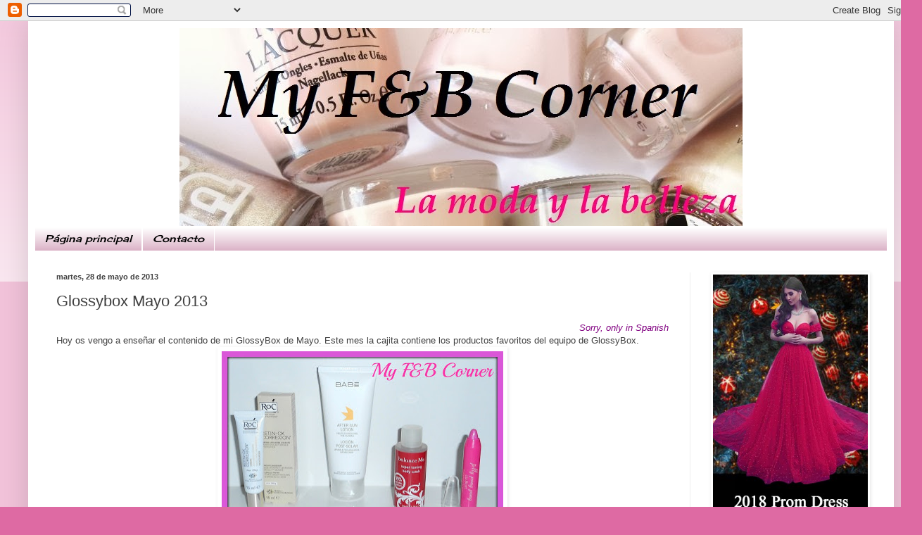

--- FILE ---
content_type: text/html; charset=UTF-8
request_url: https://lamodaylabelleza.blogspot.com/2013/05/glossybox-mayo-2013.html
body_size: 19445
content:
<!DOCTYPE html>
<html class='v2' dir='ltr' xmlns='http://www.w3.org/1999/xhtml' xmlns:b='http://www.google.com/2005/gml/b' xmlns:data='http://www.google.com/2005/gml/data' xmlns:expr='http://www.google.com/2005/gml/expr'>
<head>
<link href='https://www.blogger.com/static/v1/widgets/335934321-css_bundle_v2.css' rel='stylesheet' type='text/css'/>
<meta content='width=1100' name='viewport'/>
<meta content='text/html; charset=UTF-8' http-equiv='Content-Type'/>
<meta content='blogger' name='generator'/>
<link href='https://lamodaylabelleza.blogspot.com/favicon.ico' rel='icon' type='image/x-icon'/>
<link href='http://lamodaylabelleza.blogspot.com/2013/05/glossybox-mayo-2013.html' rel='canonical'/>
<link rel="alternate" type="application/atom+xml" title="My FB Corner / La moda y la belleza - Atom" href="https://lamodaylabelleza.blogspot.com/feeds/posts/default" />
<link rel="alternate" type="application/rss+xml" title="My FB Corner / La moda y la belleza - RSS" href="https://lamodaylabelleza.blogspot.com/feeds/posts/default?alt=rss" />
<link rel="service.post" type="application/atom+xml" title="My FB Corner / La moda y la belleza - Atom" href="https://www.blogger.com/feeds/985244325478508042/posts/default" />

<link rel="alternate" type="application/atom+xml" title="My FB Corner / La moda y la belleza - Atom" href="https://lamodaylabelleza.blogspot.com/feeds/683735052667493819/comments/default" />
<!--Can't find substitution for tag [blog.ieCssRetrofitLinks]-->
<link href='https://blogger.googleusercontent.com/img/b/R29vZ2xl/AVvXsEjs1heXqagsb8-a7AcuQepA6qNLeK-QWGbz3OOU1DerL3OTphQCINcT-YRd-NMkpFI8XX6Zy-KqjkomDBGErVPjwK_bhmO4HgbfXGPBmhETo3GHWbqFwTQZ7cNJQ_P_JNFyeEBdE8Hf6nE/s400/glossy+mayo+v2.jpg' rel='image_src'/>
<meta content='http://lamodaylabelleza.blogspot.com/2013/05/glossybox-mayo-2013.html' property='og:url'/>
<meta content='Glossybox Mayo 2013' property='og:title'/>
<meta content=' Sorry, only in Spanish   Hoy os vengo a enseñar el contenido de mi GlossyBox de Mayo. Este mes la cajita contiene los productos favoritos d...' property='og:description'/>
<meta content='https://blogger.googleusercontent.com/img/b/R29vZ2xl/AVvXsEjs1heXqagsb8-a7AcuQepA6qNLeK-QWGbz3OOU1DerL3OTphQCINcT-YRd-NMkpFI8XX6Zy-KqjkomDBGErVPjwK_bhmO4HgbfXGPBmhETo3GHWbqFwTQZ7cNJQ_P_JNFyeEBdE8Hf6nE/w1200-h630-p-k-no-nu/glossy+mayo+v2.jpg' property='og:image'/>
<title>My FB Corner / La moda y la belleza: Glossybox Mayo 2013</title>
<style type='text/css'>@font-face{font-family:'Cherry Cream Soda';font-style:normal;font-weight:400;font-display:swap;src:url(//fonts.gstatic.com/s/cherrycreamsoda/v21/UMBIrOxBrW6w2FFyi9paG0fdVdRciQd9A98ZD47H.woff2)format('woff2');unicode-range:U+0000-00FF,U+0131,U+0152-0153,U+02BB-02BC,U+02C6,U+02DA,U+02DC,U+0304,U+0308,U+0329,U+2000-206F,U+20AC,U+2122,U+2191,U+2193,U+2212,U+2215,U+FEFF,U+FFFD;}@font-face{font-family:'Covered By Your Grace';font-style:normal;font-weight:400;font-display:swap;src:url(//fonts.gstatic.com/s/coveredbyyourgrace/v17/QGYwz-AZahWOJJI9kykWW9mD6opopoqXSOSEHwgsiaXVIxnL.woff2)format('woff2');unicode-range:U+0100-02BA,U+02BD-02C5,U+02C7-02CC,U+02CE-02D7,U+02DD-02FF,U+0304,U+0308,U+0329,U+1D00-1DBF,U+1E00-1E9F,U+1EF2-1EFF,U+2020,U+20A0-20AB,U+20AD-20C0,U+2113,U+2C60-2C7F,U+A720-A7FF;}@font-face{font-family:'Covered By Your Grace';font-style:normal;font-weight:400;font-display:swap;src:url(//fonts.gstatic.com/s/coveredbyyourgrace/v17/QGYwz-AZahWOJJI9kykWW9mD6opopoqXSOSEEQgsiaXVIw.woff2)format('woff2');unicode-range:U+0000-00FF,U+0131,U+0152-0153,U+02BB-02BC,U+02C6,U+02DA,U+02DC,U+0304,U+0308,U+0329,U+2000-206F,U+20AC,U+2122,U+2191,U+2193,U+2212,U+2215,U+FEFF,U+FFFD;}</style>
<style id='page-skin-1' type='text/css'><!--
/*
-----------------------------------------------
Blogger Template Style
Name:     Simple
Designer: Blogger
URL:      www.blogger.com
----------------------------------------------- */
/* Content
----------------------------------------------- */
body {
font: normal normal 12px Arial, Tahoma, Helvetica, FreeSans, sans-serif;
color: #404040;
background: #de6aa3 none repeat scroll top left;
padding: 0 40px 40px 40px;
}
html body .region-inner {
min-width: 0;
max-width: 100%;
width: auto;
}
h2 {
font-size: 22px;
}
a:link {
text-decoration:none;
color: #226bc5;
}
a:visited {
text-decoration:none;
color: #6fa8dc;
}
a:hover {
text-decoration:underline;
color: #6aa2de;
}
.body-fauxcolumn-outer .fauxcolumn-inner {
background: transparent url(//www.blogblog.com/1kt/simple/body_gradient_tile_light.png) repeat scroll top left;
_background-image: none;
}
.body-fauxcolumn-outer .cap-top {
position: absolute;
z-index: 1;
height: 400px;
width: 100%;
}
.body-fauxcolumn-outer .cap-top .cap-left {
width: 100%;
background: transparent url(//www.blogblog.com/1kt/simple/gradients_light.png) repeat-x scroll top left;
_background-image: none;
}
.content-outer {
-moz-box-shadow: 0 0 40px rgba(0, 0, 0, .15);
-webkit-box-shadow: 0 0 5px rgba(0, 0, 0, .15);
-goog-ms-box-shadow: 0 0 10px #333333;
box-shadow: 0 0 40px rgba(0, 0, 0, .15);
margin-bottom: 1px;
}
.content-inner {
padding: 10px 10px;
}
.content-inner {
background-color: #ffffff;
}
/* Header
----------------------------------------------- */
.header-outer {
background: transparent none repeat-x scroll 0 -400px;
_background-image: none;
}
.Header h1 {
font: normal normal 70px Covered By Your Grace;
color: #c3357f;
text-shadow: -1px -1px 1px rgba(0, 0, 0, .2);
}
.Header h1 a {
color: #c3357f;
}
.Header .description {
font-size: 140%;
color: #7c7c7c;
}
.header-inner .Header .titlewrapper {
padding: 22px 30px;
}
.header-inner .Header .descriptionwrapper {
padding: 0 30px;
}
/* Tabs
----------------------------------------------- */
.tabs-inner .section:first-child {
border-top: 1px solid #ffffff;
}
.tabs-inner .section:first-child ul {
margin-top: -1px;
border-top: 1px solid #ffffff;
border-left: 0 solid #ffffff;
border-right: 0 solid #ffffff;
}
.tabs-inner .widget ul {
background: #d5a6bd url(//www.blogblog.com/1kt/simple/gradients_light.png) repeat-x scroll 0 -800px;
_background-image: none;
border-bottom: 1px solid #ffffff;
margin-top: 0;
margin-left: -30px;
margin-right: -30px;
}
.tabs-inner .widget li a {
display: inline-block;
padding: .6em 1em;
font: italic normal 14px Cherry Cream Soda;
color: #000000;
border-left: 1px solid #ffffff;
border-right: 1px solid #ffffff;
}
.tabs-inner .widget li:first-child a {
border-left: none;
}
.tabs-inner .widget li.selected a, .tabs-inner .widget li a:hover {
color: #000000;
background-color: #d5a6bd;
text-decoration: none;
}
/* Columns
----------------------------------------------- */
.main-outer {
border-top: 0 solid #efefef;
}
.fauxcolumn-left-outer .fauxcolumn-inner {
border-right: 1px solid #efefef;
}
.fauxcolumn-right-outer .fauxcolumn-inner {
border-left: 1px solid #efefef;
}
/* Headings
----------------------------------------------- */
div.widget > h2,
div.widget h2.title {
margin: 0 0 1em 0;
font: normal bold 11px Arial, Tahoma, Helvetica, FreeSans, sans-serif;
color: #000000;
}
/* Widgets
----------------------------------------------- */
.widget .zippy {
color: #9c9c9c;
text-shadow: 2px 2px 1px rgba(0, 0, 0, .1);
}
.widget .popular-posts ul {
list-style: none;
}
/* Posts
----------------------------------------------- */
h2.date-header {
font: normal bold 11px Arial, Tahoma, Helvetica, FreeSans, sans-serif;
}
.date-header span {
background-color: transparent;
color: #404040;
padding: inherit;
letter-spacing: inherit;
margin: inherit;
}
.main-inner {
padding-top: 30px;
padding-bottom: 30px;
}
.main-inner .column-center-inner {
padding: 0 15px;
}
.main-inner .column-center-inner .section {
margin: 0 15px;
}
.post {
margin: 0 0 25px 0;
}
h3.post-title, .comments h4 {
font: normal normal 22px Arial, Tahoma, Helvetica, FreeSans, sans-serif;
margin: .75em 0 0;
}
.post-body {
font-size: 110%;
line-height: 1.4;
position: relative;
}
.post-body img, .post-body .tr-caption-container, .Profile img, .Image img,
.BlogList .item-thumbnail img {
padding: 2px;
background: transparent;
border: 1px solid transparent;
-moz-box-shadow: 1px 1px 5px rgba(0, 0, 0, .1);
-webkit-box-shadow: 1px 1px 5px rgba(0, 0, 0, .1);
box-shadow: 1px 1px 5px rgba(0, 0, 0, .1);
}
.post-body img, .post-body .tr-caption-container {
padding: 5px;
}
.post-body .tr-caption-container {
color: #000000;
}
.post-body .tr-caption-container img {
padding: 0;
background: transparent;
border: none;
-moz-box-shadow: 0 0 0 rgba(0, 0, 0, .1);
-webkit-box-shadow: 0 0 0 rgba(0, 0, 0, .1);
box-shadow: 0 0 0 rgba(0, 0, 0, .1);
}
.post-header {
margin: 0 0 1.5em;
line-height: 1.6;
font-size: 90%;
}
.post-footer {
margin: 20px -2px 0;
padding: 5px 10px;
color: #6c6c6c;
background-color: #fafafa;
border-bottom: 1px solid #efefef;
line-height: 1.6;
font-size: 90%;
}
#comments .comment-author {
padding-top: 1.5em;
border-top: 1px solid #efefef;
background-position: 0 1.5em;
}
#comments .comment-author:first-child {
padding-top: 0;
border-top: none;
}
.avatar-image-container {
margin: .2em 0 0;
}
#comments .avatar-image-container img {
border: 1px solid transparent;
}
/* Comments
----------------------------------------------- */
.comments .comments-content .icon.blog-author {
background-repeat: no-repeat;
background-image: url([data-uri]);
}
.comments .comments-content .loadmore a {
border-top: 1px solid #9c9c9c;
border-bottom: 1px solid #9c9c9c;
}
.comments .comment-thread.inline-thread {
background-color: #fafafa;
}
.comments .continue {
border-top: 2px solid #9c9c9c;
}
/* Accents
---------------------------------------------- */
.section-columns td.columns-cell {
border-left: 1px solid #efefef;
}
.blog-pager {
background: transparent none no-repeat scroll top center;
}
.blog-pager-older-link, .home-link,
.blog-pager-newer-link {
background-color: #ffffff;
padding: 5px;
}
.footer-outer {
border-top: 0 dashed #bbbbbb;
}
/* Mobile
----------------------------------------------- */
body.mobile  {
background-size: auto;
}
.mobile .body-fauxcolumn-outer {
background: transparent none repeat scroll top left;
}
.mobile .body-fauxcolumn-outer .cap-top {
background-size: 100% auto;
}
.mobile .content-outer {
-webkit-box-shadow: 0 0 3px rgba(0, 0, 0, .15);
box-shadow: 0 0 3px rgba(0, 0, 0, .15);
}
.mobile .tabs-inner .widget ul {
margin-left: 0;
margin-right: 0;
}
.mobile .post {
margin: 0;
}
.mobile .main-inner .column-center-inner .section {
margin: 0;
}
.mobile .date-header span {
padding: 0.1em 10px;
margin: 0 -10px;
}
.mobile h3.post-title {
margin: 0;
}
.mobile .blog-pager {
background: transparent none no-repeat scroll top center;
}
.mobile .footer-outer {
border-top: none;
}
.mobile .main-inner, .mobile .footer-inner {
background-color: #ffffff;
}
.mobile-index-contents {
color: #404040;
}
.mobile-link-button {
background-color: #226bc5;
}
.mobile-link-button a:link, .mobile-link-button a:visited {
color: #ffffff;
}
.mobile .tabs-inner .section:first-child {
border-top: none;
}
.mobile .tabs-inner .PageList .widget-content {
background-color: #d5a6bd;
color: #000000;
border-top: 1px solid #ffffff;
border-bottom: 1px solid #ffffff;
}
.mobile .tabs-inner .PageList .widget-content .pagelist-arrow {
border-left: 1px solid #ffffff;
}
.header .widget {
text-align:center;}
.header img {margin:0 auto;}
--></style>
<style id='template-skin-1' type='text/css'><!--
body {
min-width: 1230px;
}
.content-outer, .content-fauxcolumn-outer, .region-inner {
min-width: 1230px;
max-width: 1230px;
_width: 1230px;
}
.main-inner .columns {
padding-left: 0px;
padding-right: 280px;
}
.main-inner .fauxcolumn-center-outer {
left: 0px;
right: 280px;
/* IE6 does not respect left and right together */
_width: expression(this.parentNode.offsetWidth -
parseInt("0px") -
parseInt("280px") + 'px');
}
.main-inner .fauxcolumn-left-outer {
width: 0px;
}
.main-inner .fauxcolumn-right-outer {
width: 280px;
}
.main-inner .column-left-outer {
width: 0px;
right: 100%;
margin-left: -0px;
}
.main-inner .column-right-outer {
width: 280px;
margin-right: -280px;
}
#layout {
min-width: 0;
}
#layout .content-outer {
min-width: 0;
width: 800px;
}
#layout .region-inner {
min-width: 0;
width: auto;
}
--></style>
<meta content='m8iK77gCSfMXW1LbS01zQoeR903M7A' data-verify='4sponsor'/>
<link href='https://www.blogger.com/dyn-css/authorization.css?targetBlogID=985244325478508042&amp;zx=5e04c4ac-e08f-48b3-b4dc-0426a162832a' media='none' onload='if(media!=&#39;all&#39;)media=&#39;all&#39;' rel='stylesheet'/><noscript><link href='https://www.blogger.com/dyn-css/authorization.css?targetBlogID=985244325478508042&amp;zx=5e04c4ac-e08f-48b3-b4dc-0426a162832a' rel='stylesheet'/></noscript>
<meta name='google-adsense-platform-account' content='ca-host-pub-1556223355139109'/>
<meta name='google-adsense-platform-domain' content='blogspot.com'/>

<!-- data-ad-client=ca-pub-4674423510433151 -->

</head>
<body class='loading variant-pale'>
<div class='navbar section' id='navbar'><div class='widget Navbar' data-version='1' id='Navbar1'><script type="text/javascript">
    function setAttributeOnload(object, attribute, val) {
      if(window.addEventListener) {
        window.addEventListener('load',
          function(){ object[attribute] = val; }, false);
      } else {
        window.attachEvent('onload', function(){ object[attribute] = val; });
      }
    }
  </script>
<div id="navbar-iframe-container"></div>
<script type="text/javascript" src="https://apis.google.com/js/platform.js"></script>
<script type="text/javascript">
      gapi.load("gapi.iframes:gapi.iframes.style.bubble", function() {
        if (gapi.iframes && gapi.iframes.getContext) {
          gapi.iframes.getContext().openChild({
              url: 'https://www.blogger.com/navbar/985244325478508042?po\x3d683735052667493819\x26origin\x3dhttps://lamodaylabelleza.blogspot.com',
              where: document.getElementById("navbar-iframe-container"),
              id: "navbar-iframe"
          });
        }
      });
    </script><script type="text/javascript">
(function() {
var script = document.createElement('script');
script.type = 'text/javascript';
script.src = '//pagead2.googlesyndication.com/pagead/js/google_top_exp.js';
var head = document.getElementsByTagName('head')[0];
if (head) {
head.appendChild(script);
}})();
</script>
</div></div>
<div class='body-fauxcolumns'>
<div class='fauxcolumn-outer body-fauxcolumn-outer'>
<div class='cap-top'>
<div class='cap-left'></div>
<div class='cap-right'></div>
</div>
<div class='fauxborder-left'>
<div class='fauxborder-right'></div>
<div class='fauxcolumn-inner'>
</div>
</div>
<div class='cap-bottom'>
<div class='cap-left'></div>
<div class='cap-right'></div>
</div>
</div>
</div>
<div class='content'>
<div class='content-fauxcolumns'>
<div class='fauxcolumn-outer content-fauxcolumn-outer'>
<div class='cap-top'>
<div class='cap-left'></div>
<div class='cap-right'></div>
</div>
<div class='fauxborder-left'>
<div class='fauxborder-right'></div>
<div class='fauxcolumn-inner'>
</div>
</div>
<div class='cap-bottom'>
<div class='cap-left'></div>
<div class='cap-right'></div>
</div>
</div>
</div>
<div class='content-outer'>
<div class='content-cap-top cap-top'>
<div class='cap-left'></div>
<div class='cap-right'></div>
</div>
<div class='fauxborder-left content-fauxborder-left'>
<div class='fauxborder-right content-fauxborder-right'></div>
<div class='content-inner'>
<header>
<div class='header-outer'>
<div class='header-cap-top cap-top'>
<div class='cap-left'></div>
<div class='cap-right'></div>
</div>
<div class='fauxborder-left header-fauxborder-left'>
<div class='fauxborder-right header-fauxborder-right'></div>
<div class='region-inner header-inner'>
<div class='header section' id='header'><div class='widget Header' data-version='1' id='Header1'>
<div id='header-inner'>
<a href='https://lamodaylabelleza.blogspot.com/' style='display: block'>
<img alt='My FB Corner / La moda y la belleza' height='281px; ' id='Header1_headerimg' src='https://blogger.googleusercontent.com/img/b/R29vZ2xl/AVvXsEjTesYGGM7H35elmYtA5wiJW37-PRLie_wSe60rN-nWTAp3xZC_bOhW1NTzemr-IhQe6K-aDF5YZsaCnqmWbp-TBUB6L0n2G0M1WcG8n3q8RSs-hTMnw9P2V_w76ZUD-ClxCio_7PT0B5Q/s1600/IMG_2492.JPG' style='display: block' width='800px; '/>
</a>
</div>
</div></div>
</div>
</div>
<div class='header-cap-bottom cap-bottom'>
<div class='cap-left'></div>
<div class='cap-right'></div>
</div>
</div>
</header>
<div class='tabs-outer'>
<div class='tabs-cap-top cap-top'>
<div class='cap-left'></div>
<div class='cap-right'></div>
</div>
<div class='fauxborder-left tabs-fauxborder-left'>
<div class='fauxborder-right tabs-fauxborder-right'></div>
<div class='region-inner tabs-inner'>
<div class='tabs section' id='crosscol'><div class='widget PageList' data-version='1' id='PageList1'>
<h2>Páginas</h2>
<div class='widget-content'>
<ul>
<li>
<a href='https://lamodaylabelleza.blogspot.com/'>Página principal</a>
</li>
<li>
<a href='https://lamodaylabelleza.blogspot.com/p/contacto.html'>Contacto</a>
</li>
</ul>
<div class='clear'></div>
</div>
</div></div>
<div class='tabs no-items section' id='crosscol-overflow'></div>
</div>
</div>
<div class='tabs-cap-bottom cap-bottom'>
<div class='cap-left'></div>
<div class='cap-right'></div>
</div>
</div>
<div class='main-outer'>
<div class='main-cap-top cap-top'>
<div class='cap-left'></div>
<div class='cap-right'></div>
</div>
<div class='fauxborder-left main-fauxborder-left'>
<div class='fauxborder-right main-fauxborder-right'></div>
<div class='region-inner main-inner'>
<div class='columns fauxcolumns'>
<div class='fauxcolumn-outer fauxcolumn-center-outer'>
<div class='cap-top'>
<div class='cap-left'></div>
<div class='cap-right'></div>
</div>
<div class='fauxborder-left'>
<div class='fauxborder-right'></div>
<div class='fauxcolumn-inner'>
</div>
</div>
<div class='cap-bottom'>
<div class='cap-left'></div>
<div class='cap-right'></div>
</div>
</div>
<div class='fauxcolumn-outer fauxcolumn-left-outer'>
<div class='cap-top'>
<div class='cap-left'></div>
<div class='cap-right'></div>
</div>
<div class='fauxborder-left'>
<div class='fauxborder-right'></div>
<div class='fauxcolumn-inner'>
</div>
</div>
<div class='cap-bottom'>
<div class='cap-left'></div>
<div class='cap-right'></div>
</div>
</div>
<div class='fauxcolumn-outer fauxcolumn-right-outer'>
<div class='cap-top'>
<div class='cap-left'></div>
<div class='cap-right'></div>
</div>
<div class='fauxborder-left'>
<div class='fauxborder-right'></div>
<div class='fauxcolumn-inner'>
</div>
</div>
<div class='cap-bottom'>
<div class='cap-left'></div>
<div class='cap-right'></div>
</div>
</div>
<!-- corrects IE6 width calculation -->
<div class='columns-inner'>
<div class='column-center-outer'>
<div class='column-center-inner'>
<div class='main section' id='main'><div class='widget Blog' data-version='1' id='Blog1'>
<div class='blog-posts hfeed'>

          <div class="date-outer">
        
<h2 class='date-header'><span>martes, 28 de mayo de 2013</span></h2>

          <div class="date-posts">
        
<div class='post-outer'>
<div class='post hentry' itemprop='blogPost' itemscope='itemscope' itemtype='http://schema.org/BlogPosting'>
<meta content='https://blogger.googleusercontent.com/img/b/R29vZ2xl/AVvXsEjs1heXqagsb8-a7AcuQepA6qNLeK-QWGbz3OOU1DerL3OTphQCINcT-YRd-NMkpFI8XX6Zy-KqjkomDBGErVPjwK_bhmO4HgbfXGPBmhETo3GHWbqFwTQZ7cNJQ_P_JNFyeEBdE8Hf6nE/s400/glossy+mayo+v2.jpg' itemprop='image_url'/>
<meta content='985244325478508042' itemprop='blogId'/>
<meta content='683735052667493819' itemprop='postId'/>
<a name='683735052667493819'></a>
<h3 class='post-title entry-title' itemprop='name'>
Glossybox Mayo 2013
</h3>
<div class='post-header'>
<div class='post-header-line-1'></div>
</div>
<div class='post-body entry-content' id='post-body-683735052667493819' itemprop='description articleBody'>
<div align="right" class="MsoNormal" style="text-align: right;">
<i><span style="font-family: Arial, Helvetica, sans-serif;"><span style="color: purple;">Sorry, only in Spanish</span><o:p></o:p></span></i></div>
<div class="MsoNormal" style="text-align: justify;">
<span style="font-family: Arial, Helvetica, sans-serif;">Hoy os vengo a enseñar el contenido de mi GlossyBox de Mayo. Este mes la cajita contiene los productos favoritos del equipo de GlossyBox.</span><br />
<div class="separator" style="clear: both; text-align: center;">
<a href="https://blogger.googleusercontent.com/img/b/R29vZ2xl/AVvXsEjs1heXqagsb8-a7AcuQepA6qNLeK-QWGbz3OOU1DerL3OTphQCINcT-YRd-NMkpFI8XX6Zy-KqjkomDBGErVPjwK_bhmO4HgbfXGPBmhETo3GHWbqFwTQZ7cNJQ_P_JNFyeEBdE8Hf6nE/s1600/glossy+mayo+v2.jpg" imageanchor="1" style="margin-left: 1em; margin-right: 1em;"><img border="0" height="393" src="https://blogger.googleusercontent.com/img/b/R29vZ2xl/AVvXsEjs1heXqagsb8-a7AcuQepA6qNLeK-QWGbz3OOU1DerL3OTphQCINcT-YRd-NMkpFI8XX6Zy-KqjkomDBGErVPjwK_bhmO4HgbfXGPBmhETo3GHWbqFwTQZ7cNJQ_P_JNFyeEBdE8Hf6nE/s400/glossy+mayo+v2.jpg" width="400" /></a></div>
<span lang="EN-GB"><span style="font-family: Arial, Helvetica, sans-serif;"><u>ROC Retin-Ox Correxion Crema antiarrugas hidratante día</u></span></span><br />
<div class="MsoNormal">
<span style="font-family: Arial, Helvetica, sans-serif;">Reduce visiblemente las arrugas en 7 días. Después de 7 días, las arrugas y líneas de expresión están visiblemente reducidad y el tono de la piel está más luminoso.<o:p></o:p></span></div>
<div class="MsoNormal">
<span style="font-family: Arial, Helvetica, sans-serif;"><span style="background-color: white; background-position: initial initial; background-repeat: initial initial;">Producto original: 40ml &#8211; 29&#8364;</span><o:p></o:p></span></div>
<div class="MsoNormal">
<span style="font-family: Arial, Helvetica, sans-serif;">Tamaño GlossyBox: 15ml - 3,47&#8364;</span><br />
<u><span lang="EN-GB"><span style="font-family: Arial, Helvetica, sans-serif;">Laboratorios Babé - Loción Post solar</span></span></u><br />
<div class="MsoNormal">
<span style="font-family: Arial, Helvetica, sans-serif;">Loción reparadora que cuida la piel tras la exposición solar. Refresca, calma e hidrata. Hipoalergénico.<o:p></o:p></span></div>
<div class="MsoNormal">
<span style="font-family: Arial, Helvetica, sans-serif;"><span style="background-color: white; background-position: initial initial; background-repeat: initial initial;">Producto original: 200ml &#8211; 8,8&#8364;</span><o:p></o:p></span></div>
<div class="MsoNormal">
<span style="font-family: Arial, Helvetica, sans-serif;">Tamaño GlossyBox: 100ml - 4,4&#8364;</span><br />
<u><span lang="EN-GB"><span style="font-family: Arial, Helvetica, sans-serif;">Balance Me - Super toning body wash</span></span></u><br />
<div class="MsoNormal">
<span style="font-family: Arial, Helvetica, sans-serif;">Gel de baño natural y estimulante, inspirado en un tratamiento spa y con aromas de aceites esenciales de enebro, bergamota, geranio y lavanda.&nbsp;<o:p></o:p></span></div>
<div class="MsoNormal">
<span style="font-family: Arial, Helvetica, sans-serif;"><span style="background-color: white; background-position: initial initial; background-repeat: initial initial;">Producto original: 260ml &#8211; 12,1&#8364;</span><o:p></o:p></span></div>
<div class="MsoNormal">
<span style="font-family: Arial, Helvetica, sans-serif;">Tamaño GlossyBox: 50ml - &#8364;</span><br />
<u><span lang="EN-GB"><span style="font-family: Arial, Helvetica, sans-serif;">Jelly Pong Pong - Lip blush</span></span></u><br />
<div class="MsoNormal">
<span style="font-family: Arial, Helvetica, sans-serif;">Una barra que tiñe tus labios con la cantidad justa de color además de hidratarlos como si fuera un bálsamo.&nbsp;<o:p></o:p></span></div>
<div class="MsoNormal">
<span style="font-family: Arial, Helvetica, sans-serif;"><span style="background-color: white; background-position: initial initial; background-repeat: initial initial;">Producto original = Tamaño GlossyBox: 2,5gr &#8211; 14&#8364;</span><o:p></o:p></span></div>
<div class="MsoNormal">
<u><span lang="EN-GB"><span style="font-family: Arial, Helvetica, sans-serif;">Etre Belle - Colágeno &amp; Aloe Vera Hydro Mask</span></span></u><br />
<div class="MsoNormal">
<span style="font-family: Arial, Helvetica, sans-serif;">Mascarilla de colágeno y aloe vera que hidrata y rejuvenece el rostro, mejorando su elasticidad y apariencia.<o:p></o:p></span></div>
<div class="MsoNormal">
<span style="font-family: Arial, Helvetica, sans-serif;"><span style="background-color: white; background-position: initial initial; background-repeat: initial initial;">Producto original: 5 mascarillas &nbsp;&#8211; 29,95&#8364;</span><o:p></o:p></span></div>
<div class="MsoNormal">
<span style="font-family: Arial, Helvetica, sans-serif;">Tamaño GlossyBox: 1 mascarilla - 5,99&#8364;</span><br />
<span style="font-family: Arial, Helvetica, sans-serif;"><br /></span>
<span style="font-family: Arial, Helvetica, sans-serif;">El precio total de esta caja sería de unos 37&#8364;. Para mí el producto estrella de este mes es el lip blush de Jelly Pong Pong, me encanta, estupendo para este verano. &#191;Qué os ha parecido la GlossyBox de este mes?</span></div>
</div>
</div>
</div>
</div>
</div>
<div style='clear: both;'></div>
</div>
<div class='post-footer'>
<div class='post-footer-line post-footer-line-1'><span class='post-author vcard'>
Publicado por
<span class='fn' itemprop='author' itemscope='itemscope' itemtype='http://schema.org/Person'>
<meta content='https://www.blogger.com/profile/15800226127048464712' itemprop='url'/>
<a class='g-profile' href='https://www.blogger.com/profile/15800226127048464712' rel='author' title='author profile'>
<span itemprop='name'>My FB Corner</span>
</a>
</span>
</span>
<span class='post-timestamp'>
en
<meta content='http://lamodaylabelleza.blogspot.com/2013/05/glossybox-mayo-2013.html' itemprop='url'/>
<a class='timestamp-link' href='https://lamodaylabelleza.blogspot.com/2013/05/glossybox-mayo-2013.html' rel='bookmark' title='permanent link'><abbr class='published' itemprop='datePublished' title='2013-05-28T07:30:00+02:00'>7:30</abbr></a>
</span>
<span class='post-comment-link'>
</span>
<span class='post-icons'>
<span class='item-control blog-admin pid-758540048'>
<a href='https://www.blogger.com/post-edit.g?blogID=985244325478508042&postID=683735052667493819&from=pencil' title='Editar entrada'>
<img alt='' class='icon-action' height='18' src='https://resources.blogblog.com/img/icon18_edit_allbkg.gif' width='18'/>
</a>
</span>
</span>
<div class='post-share-buttons goog-inline-block'>
<a class='goog-inline-block share-button sb-email' href='https://www.blogger.com/share-post.g?blogID=985244325478508042&postID=683735052667493819&target=email' target='_blank' title='Enviar por correo electrónico'><span class='share-button-link-text'>Enviar por correo electrónico</span></a><a class='goog-inline-block share-button sb-blog' href='https://www.blogger.com/share-post.g?blogID=985244325478508042&postID=683735052667493819&target=blog' onclick='window.open(this.href, "_blank", "height=270,width=475"); return false;' target='_blank' title='Escribe un blog'><span class='share-button-link-text'>Escribe un blog</span></a><a class='goog-inline-block share-button sb-twitter' href='https://www.blogger.com/share-post.g?blogID=985244325478508042&postID=683735052667493819&target=twitter' target='_blank' title='Compartir en X'><span class='share-button-link-text'>Compartir en X</span></a><a class='goog-inline-block share-button sb-facebook' href='https://www.blogger.com/share-post.g?blogID=985244325478508042&postID=683735052667493819&target=facebook' onclick='window.open(this.href, "_blank", "height=430,width=640"); return false;' target='_blank' title='Compartir con Facebook'><span class='share-button-link-text'>Compartir con Facebook</span></a><a class='goog-inline-block share-button sb-pinterest' href='https://www.blogger.com/share-post.g?blogID=985244325478508042&postID=683735052667493819&target=pinterest' target='_blank' title='Compartir en Pinterest'><span class='share-button-link-text'>Compartir en Pinterest</span></a>
</div>
</div>
<div class='post-footer-line post-footer-line-2'><span class='post-labels'>
Etiquetas:
<a href='https://lamodaylabelleza.blogspot.com/search/label/Babe' rel='tag'>Babe</a>,
<a href='https://lamodaylabelleza.blogspot.com/search/label/Balance%20Me' rel='tag'>Balance Me</a>,
<a href='https://lamodaylabelleza.blogspot.com/search/label/belleza' rel='tag'>belleza</a>,
<a href='https://lamodaylabelleza.blogspot.com/search/label/Etre%20Belle' rel='tag'>Etre Belle</a>,
<a href='https://lamodaylabelleza.blogspot.com/search/label/GlossyBox' rel='tag'>GlossyBox</a>,
<a href='https://lamodaylabelleza.blogspot.com/search/label/Jelly%20Pong%20Pong' rel='tag'>Jelly Pong Pong</a>,
<a href='https://lamodaylabelleza.blogspot.com/search/label/ROC' rel='tag'>ROC</a>
</span>
</div>
<div class='post-footer-line post-footer-line-3'></div>
</div>
</div>
<div class='comments' id='comments'>
<a name='comments'></a>
<h4>5 comentarios:</h4>
<div class='comments-content'>
<script async='async' src='' type='text/javascript'></script>
<script type='text/javascript'>
    (function() {
      var items = null;
      var msgs = null;
      var config = {};

// <![CDATA[
      var cursor = null;
      if (items && items.length > 0) {
        cursor = parseInt(items[items.length - 1].timestamp) + 1;
      }

      var bodyFromEntry = function(entry) {
        var text = (entry &&
                    ((entry.content && entry.content.$t) ||
                     (entry.summary && entry.summary.$t))) ||
            '';
        if (entry && entry.gd$extendedProperty) {
          for (var k in entry.gd$extendedProperty) {
            if (entry.gd$extendedProperty[k].name == 'blogger.contentRemoved') {
              return '<span class="deleted-comment">' + text + '</span>';
            }
          }
        }
        return text;
      }

      var parse = function(data) {
        cursor = null;
        var comments = [];
        if (data && data.feed && data.feed.entry) {
          for (var i = 0, entry; entry = data.feed.entry[i]; i++) {
            var comment = {};
            // comment ID, parsed out of the original id format
            var id = /blog-(\d+).post-(\d+)/.exec(entry.id.$t);
            comment.id = id ? id[2] : null;
            comment.body = bodyFromEntry(entry);
            comment.timestamp = Date.parse(entry.published.$t) + '';
            if (entry.author && entry.author.constructor === Array) {
              var auth = entry.author[0];
              if (auth) {
                comment.author = {
                  name: (auth.name ? auth.name.$t : undefined),
                  profileUrl: (auth.uri ? auth.uri.$t : undefined),
                  avatarUrl: (auth.gd$image ? auth.gd$image.src : undefined)
                };
              }
            }
            if (entry.link) {
              if (entry.link[2]) {
                comment.link = comment.permalink = entry.link[2].href;
              }
              if (entry.link[3]) {
                var pid = /.*comments\/default\/(\d+)\?.*/.exec(entry.link[3].href);
                if (pid && pid[1]) {
                  comment.parentId = pid[1];
                }
              }
            }
            comment.deleteclass = 'item-control blog-admin';
            if (entry.gd$extendedProperty) {
              for (var k in entry.gd$extendedProperty) {
                if (entry.gd$extendedProperty[k].name == 'blogger.itemClass') {
                  comment.deleteclass += ' ' + entry.gd$extendedProperty[k].value;
                } else if (entry.gd$extendedProperty[k].name == 'blogger.displayTime') {
                  comment.displayTime = entry.gd$extendedProperty[k].value;
                }
              }
            }
            comments.push(comment);
          }
        }
        return comments;
      };

      var paginator = function(callback) {
        if (hasMore()) {
          var url = config.feed + '?alt=json&v=2&orderby=published&reverse=false&max-results=50';
          if (cursor) {
            url += '&published-min=' + new Date(cursor).toISOString();
          }
          window.bloggercomments = function(data) {
            var parsed = parse(data);
            cursor = parsed.length < 50 ? null
                : parseInt(parsed[parsed.length - 1].timestamp) + 1
            callback(parsed);
            window.bloggercomments = null;
          }
          url += '&callback=bloggercomments';
          var script = document.createElement('script');
          script.type = 'text/javascript';
          script.src = url;
          document.getElementsByTagName('head')[0].appendChild(script);
        }
      };
      var hasMore = function() {
        return !!cursor;
      };
      var getMeta = function(key, comment) {
        if ('iswriter' == key) {
          var matches = !!comment.author
              && comment.author.name == config.authorName
              && comment.author.profileUrl == config.authorUrl;
          return matches ? 'true' : '';
        } else if ('deletelink' == key) {
          return config.baseUri + '/comment/delete/'
               + config.blogId + '/' + comment.id;
        } else if ('deleteclass' == key) {
          return comment.deleteclass;
        }
        return '';
      };

      var replybox = null;
      var replyUrlParts = null;
      var replyParent = undefined;

      var onReply = function(commentId, domId) {
        if (replybox == null) {
          // lazily cache replybox, and adjust to suit this style:
          replybox = document.getElementById('comment-editor');
          if (replybox != null) {
            replybox.height = '250px';
            replybox.style.display = 'block';
            replyUrlParts = replybox.src.split('#');
          }
        }
        if (replybox && (commentId !== replyParent)) {
          replybox.src = '';
          document.getElementById(domId).insertBefore(replybox, null);
          replybox.src = replyUrlParts[0]
              + (commentId ? '&parentID=' + commentId : '')
              + '#' + replyUrlParts[1];
          replyParent = commentId;
        }
      };

      var hash = (window.location.hash || '#').substring(1);
      var startThread, targetComment;
      if (/^comment-form_/.test(hash)) {
        startThread = hash.substring('comment-form_'.length);
      } else if (/^c[0-9]+$/.test(hash)) {
        targetComment = hash.substring(1);
      }

      // Configure commenting API:
      var configJso = {
        'maxDepth': config.maxThreadDepth
      };
      var provider = {
        'id': config.postId,
        'data': items,
        'loadNext': paginator,
        'hasMore': hasMore,
        'getMeta': getMeta,
        'onReply': onReply,
        'rendered': true,
        'initComment': targetComment,
        'initReplyThread': startThread,
        'config': configJso,
        'messages': msgs
      };

      var render = function() {
        if (window.goog && window.goog.comments) {
          var holder = document.getElementById('comment-holder');
          window.goog.comments.render(holder, provider);
        }
      };

      // render now, or queue to render when library loads:
      if (window.goog && window.goog.comments) {
        render();
      } else {
        window.goog = window.goog || {};
        window.goog.comments = window.goog.comments || {};
        window.goog.comments.loadQueue = window.goog.comments.loadQueue || [];
        window.goog.comments.loadQueue.push(render);
      }
    })();
// ]]>
  </script>
<div id='comment-holder'>
<div class="comment-thread toplevel-thread"><ol id="top-ra"><li class="comment" id="c8638107000933136117"><div class="avatar-image-container"><img src="//blogger.googleusercontent.com/img/b/R29vZ2xl/AVvXsEhMiU4QuEKwqoQq2gkkuQmhRxZ-VGIvDOodxm4mKikXiZHQS7WBWJ1N4FAiHUZeUvIYHrdPHa1q4qf73_ASoVHuR-3WoXd2SDn1ExbPAFNNnRBzqOz70yRTMbzEAF9JgQ/s45-c/ymu.jpg" alt=""/></div><div class="comment-block"><div class="comment-header"><cite class="user"><a href="https://www.blogger.com/profile/16471106078449152551" rel="nofollow">Yadira</a></cite><span class="icon user "></span><span class="datetime secondary-text"><a rel="nofollow" href="https://lamodaylabelleza.blogspot.com/2013/05/glossybox-mayo-2013.html?showComment=1369732114956#c8638107000933136117">28 de mayo de 2013 a las 11:08</a></span></div><p class="comment-content">Pues si te digo la verdad no me llama mucho la atención la glossy de este  mes, lo que más es el Jelly Pong Pong! un besito :)</p><span class="comment-actions secondary-text"><a class="comment-reply" target="_self" data-comment-id="8638107000933136117">Responder</a><span class="item-control blog-admin blog-admin pid-1173776231"><a target="_self" href="https://www.blogger.com/comment/delete/985244325478508042/8638107000933136117">Eliminar</a></span></span></div><div class="comment-replies"><div id="c8638107000933136117-rt" class="comment-thread inline-thread hidden"><span class="thread-toggle thread-expanded"><span class="thread-arrow"></span><span class="thread-count"><a target="_self">Respuestas</a></span></span><ol id="c8638107000933136117-ra" class="thread-chrome thread-expanded"><div></div><div id="c8638107000933136117-continue" class="continue"><a class="comment-reply" target="_self" data-comment-id="8638107000933136117">Responder</a></div></ol></div></div><div class="comment-replybox-single" id="c8638107000933136117-ce"></div></li><li class="comment" id="c7135859207928989124"><div class="avatar-image-container"><img src="//blogger.googleusercontent.com/img/b/R29vZ2xl/AVvXsEjlekAzc6F8B1HbC3RdifsHpkVRjY98DMEoq4s2jgzrecyPw6njwLty0d0_VhjLYtDozXBblfH2Sx7_-2ybMC3OPfrKTRtq22knjjEBI3XOMMF4kzmdEoRsXnTlFmTTSw/s45-c/20190220_232921_0001.png" alt=""/></div><div class="comment-block"><div class="comment-header"><cite class="user"><a href="https://www.blogger.com/profile/05765738804423640652" rel="nofollow">Aydita</a></cite><span class="icon user "></span><span class="datetime secondary-text"><a rel="nofollow" href="https://lamodaylabelleza.blogspot.com/2013/05/glossybox-mayo-2013.html?showComment=1369745756708#c7135859207928989124">28 de mayo de 2013 a las 14:55</a></span></div><p class="comment-content">Que bonito el jumbo rosa!^^ besos</p><span class="comment-actions secondary-text"><a class="comment-reply" target="_self" data-comment-id="7135859207928989124">Responder</a><span class="item-control blog-admin blog-admin pid-177475369"><a target="_self" href="https://www.blogger.com/comment/delete/985244325478508042/7135859207928989124">Eliminar</a></span></span></div><div class="comment-replies"><div id="c7135859207928989124-rt" class="comment-thread inline-thread hidden"><span class="thread-toggle thread-expanded"><span class="thread-arrow"></span><span class="thread-count"><a target="_self">Respuestas</a></span></span><ol id="c7135859207928989124-ra" class="thread-chrome thread-expanded"><div></div><div id="c7135859207928989124-continue" class="continue"><a class="comment-reply" target="_self" data-comment-id="7135859207928989124">Responder</a></div></ol></div></div><div class="comment-replybox-single" id="c7135859207928989124-ce"></div></li><li class="comment" id="c1334688762473902341"><div class="avatar-image-container"><img src="//blogger.googleusercontent.com/img/b/R29vZ2xl/AVvXsEj2BN-S6tUkYbpXDebq5_vjfOjNZbS9YueVG-BqZ-Hf8FBwy2da9YW-8wtHbrC-ZfvHXMX2_ZwFJ462HeU5gLI579IyshttbmWqS4FZITjm9dJDUJ6bCdj1FZwpWpKdQzs/s45-c/CIMG3322.JPG" alt=""/></div><div class="comment-block"><div class="comment-header"><cite class="user"><a href="https://www.blogger.com/profile/07414714999084515185" rel="nofollow">Los caprichos de ailec</a></cite><span class="icon user "></span><span class="datetime secondary-text"><a rel="nofollow" href="https://lamodaylabelleza.blogspot.com/2013/05/glossybox-mayo-2013.html?showComment=1369760497509#c1334688762473902341">28 de mayo de 2013 a las 19:01</a></span></div><p class="comment-content">Me gustan los productos de la cajita pero no la compraría que solo hay un producto a tamaño original.Bsts!</p><span class="comment-actions secondary-text"><a class="comment-reply" target="_self" data-comment-id="1334688762473902341">Responder</a><span class="item-control blog-admin blog-admin pid-329293612"><a target="_self" href="https://www.blogger.com/comment/delete/985244325478508042/1334688762473902341">Eliminar</a></span></span></div><div class="comment-replies"><div id="c1334688762473902341-rt" class="comment-thread inline-thread hidden"><span class="thread-toggle thread-expanded"><span class="thread-arrow"></span><span class="thread-count"><a target="_self">Respuestas</a></span></span><ol id="c1334688762473902341-ra" class="thread-chrome thread-expanded"><div></div><div id="c1334688762473902341-continue" class="continue"><a class="comment-reply" target="_self" data-comment-id="1334688762473902341">Responder</a></div></ol></div></div><div class="comment-replybox-single" id="c1334688762473902341-ce"></div></li><li class="comment" id="c7324845671762762607"><div class="avatar-image-container"><img src="//blogger.googleusercontent.com/img/b/R29vZ2xl/AVvXsEgsj0B-m3r4iUk4ocM2YXfrypnGIH3JhYgOU4xzvx1jjoDUyX7rSxHqscuPJLouHpNKIk6oVx1KnlLcXze51lS2ZC6FjnrJiKkGwOmk9ULqUsv6MVq7bNUx_XFP7QI5vH8/s45-c/Perfil.jpg" alt=""/></div><div class="comment-block"><div class="comment-header"><cite class="user"><a href="https://www.blogger.com/profile/03178966469732870904" rel="nofollow">Male</a></cite><span class="icon user "></span><span class="datetime secondary-text"><a rel="nofollow" href="https://lamodaylabelleza.blogspot.com/2013/05/glossybox-mayo-2013.html?showComment=1369765110254#c7324845671762762607">28 de mayo de 2013 a las 20:18</a></span></div><p class="comment-content">Hola! Esa crema antiarrugas es buenísima! Besos<br>http://ponerleonda.blogspot.com.ar/</p><span class="comment-actions secondary-text"><a class="comment-reply" target="_self" data-comment-id="7324845671762762607">Responder</a><span class="item-control blog-admin blog-admin pid-818330111"><a target="_self" href="https://www.blogger.com/comment/delete/985244325478508042/7324845671762762607">Eliminar</a></span></span></div><div class="comment-replies"><div id="c7324845671762762607-rt" class="comment-thread inline-thread hidden"><span class="thread-toggle thread-expanded"><span class="thread-arrow"></span><span class="thread-count"><a target="_self">Respuestas</a></span></span><ol id="c7324845671762762607-ra" class="thread-chrome thread-expanded"><div></div><div id="c7324845671762762607-continue" class="continue"><a class="comment-reply" target="_self" data-comment-id="7324845671762762607">Responder</a></div></ol></div></div><div class="comment-replybox-single" id="c7324845671762762607-ce"></div></li><li class="comment" id="c4384649559166573393"><div class="avatar-image-container"><img src="//1.bp.blogspot.com/-aqa2ZKSl7bE/YMyQVgFcsyI/AAAAAAAAA6Y/q7DK8MO3VWQNocM70azMurfM43wzmzQWACK4BGAYYCw/s35/PARA%25252BPERFIL%25252BNUEVO%25252BRECORTE%25252B2.jpg" alt=""/></div><div class="comment-block"><div class="comment-header"><cite class="user"><a href="https://www.blogger.com/profile/11894549173410601554" rel="nofollow">yolybel1000</a></cite><span class="icon user "></span><span class="datetime secondary-text"><a rel="nofollow" href="https://lamodaylabelleza.blogspot.com/2013/05/glossybox-mayo-2013.html?showComment=1374960524174#c4384649559166573393">27 de julio de 2013 a las 23:28</a></span></div><p class="comment-content">no está mal del todo, pero eso de tantas muestras no me hace ninguna gracia</p><span class="comment-actions secondary-text"><a class="comment-reply" target="_self" data-comment-id="4384649559166573393">Responder</a><span class="item-control blog-admin blog-admin pid-1029652447"><a target="_self" href="https://www.blogger.com/comment/delete/985244325478508042/4384649559166573393">Eliminar</a></span></span></div><div class="comment-replies"><div id="c4384649559166573393-rt" class="comment-thread inline-thread hidden"><span class="thread-toggle thread-expanded"><span class="thread-arrow"></span><span class="thread-count"><a target="_self">Respuestas</a></span></span><ol id="c4384649559166573393-ra" class="thread-chrome thread-expanded"><div></div><div id="c4384649559166573393-continue" class="continue"><a class="comment-reply" target="_self" data-comment-id="4384649559166573393">Responder</a></div></ol></div></div><div class="comment-replybox-single" id="c4384649559166573393-ce"></div></li></ol><div id="top-continue" class="continue"><a class="comment-reply" target="_self">Añadir comentario</a></div><div class="comment-replybox-thread" id="top-ce"></div><div class="loadmore hidden" data-post-id="683735052667493819"><a target="_self">Cargar más...</a></div></div>
</div>
</div>
<p class='comment-footer'>
<div class='comment-form'>
<a name='comment-form'></a>
<p>
</p>
<a href='https://www.blogger.com/comment/frame/985244325478508042?po=683735052667493819&hl=es&saa=85391&origin=https://lamodaylabelleza.blogspot.com' id='comment-editor-src'></a>
<iframe allowtransparency='true' class='blogger-iframe-colorize blogger-comment-from-post' frameborder='0' height='410px' id='comment-editor' name='comment-editor' src='' width='100%'></iframe>
<script src='https://www.blogger.com/static/v1/jsbin/2830521187-comment_from_post_iframe.js' type='text/javascript'></script>
<script type='text/javascript'>
      BLOG_CMT_createIframe('https://www.blogger.com/rpc_relay.html');
    </script>
</div>
</p>
<div id='backlinks-container'>
<div id='Blog1_backlinks-container'>
</div>
</div>
</div>
</div>
<div class='inline-ad'>
<script type="text/javascript"><!--
google_ad_client = "ca-pub-4674423510433151";
google_ad_host = "ca-host-pub-1556223355139109";
google_ad_host_channel = "L0007";
/* lamodaylabelleza_main_Blog1_300x250_as */
google_ad_slot = "4726830700";
google_ad_width = 300;
google_ad_height = 250;
//-->
</script>
<script type="text/javascript"
src="//pagead2.googlesyndication.com/pagead/show_ads.js">
</script>
</div>

        </div></div>
      
</div>
<div class='blog-pager' id='blog-pager'>
<span id='blog-pager-newer-link'>
<a class='blog-pager-newer-link' href='https://lamodaylabelleza.blogspot.com/2013/05/les-cosmetiques-design-paris-hammam.html' id='Blog1_blog-pager-newer-link' title='Entrada más reciente'>Entrada más reciente</a>
</span>
<span id='blog-pager-older-link'>
<a class='blog-pager-older-link' href='https://lamodaylabelleza.blogspot.com/2013/05/cottet-gafas-de-sol-prada-sunglasses.html' id='Blog1_blog-pager-older-link' title='Entrada antigua'>Entrada antigua</a>
</span>
<a class='home-link' href='https://lamodaylabelleza.blogspot.com/'>Inicio</a>
</div>
<div class='clear'></div>
<div class='post-feeds'>
<div class='feed-links'>
Suscribirse a:
<a class='feed-link' href='https://lamodaylabelleza.blogspot.com/feeds/683735052667493819/comments/default' target='_blank' type='application/atom+xml'>Enviar comentarios (Atom)</a>
</div>
</div>
</div><div class='widget HTML' data-version='1' id='HTML13'>
<div class='widget-content'>
<a href='https://www.facebook.com/lamodaylabelleza'><img src="https://lh3.googleusercontent.com/blogger_img_proxy/AEn0k_sRmS2umhKkWwE4EW08hfFmSO2tk5JXBIYm9LUKdmYtHlteQ2CCThklMrRdEUwfLb-ds73WNx5Ya07l_OotBhUInjUkPh_S2MuB0fXPjc8SUuIiKfF9sjpX3I-HWqvcrdPFp8GDVaOumQ=s0-d"></a> <a href='https://twitter.com/#!/LamodaLabelleza'><img src="https://lh3.googleusercontent.com/blogger_img_proxy/AEn0k_t9CuTl0J46XV0qqlvISIacMhPNYH8aDaEJH4eyAc0T1AqVcPxZhw0JJ3JU9JYroePb--aXiRyIC0dkAOXm3AbeFyB85g4joEmsitcAy16WgUvBMlO6fF2qiCLQ-dvlnQnAozZTcxTI=s0-d"></a><a href='http://lamodaylabelleza.blogspot.com/feeds/posts/default'><img src="https://lh3.googleusercontent.com/blogger_img_proxy/AEn0k_tZDFGPSUhTFPIozSo97lnuODGO3BQr-Q7LHpiAnR5AaYBppZU6ElJpttj3IFLWGDW6xC07GEXfgee-zloUXBStZ5EIWzwgttTEPKLXG0gpSCNalIrvhnefAOrFptcAbh81_oQq=s0-d"></a><a href='mailto:lamodaylabelleza@gmail.com'><img src="https://lh3.googleusercontent.com/blogger_img_proxy/AEn0k_v5w5e7IfeDbimS4S84NHNpp-m9XGKBVJleWsgz8pVn5eYXXsjQ6yQPBtQQJnyELLeC9xc6RAn4IV_hTcxSD9RpTFNXO2zHN3iFzYStssbNv86AWNp_bUBBpzs-XajFJvP80Miv3A=s0-d"></a>
</div>
<div class='clear'></div>
</div></div>
</div>
</div>
<div class='column-left-outer'>
<div class='column-left-inner'>
<aside>
</aside>
</div>
</div>
<div class='column-right-outer'>
<div class='column-right-inner'>
<aside>
<div class='sidebar section' id='sidebar-right-1'><div class='widget Image' data-version='1' id='Image1'>
<div class='widget-content'>
<a href='https://www.simple-dress.com/'>
<img alt='' height='540' id='Image1_img' src='https://blogger.googleusercontent.com/img/b/R29vZ2xl/AVvXsEjUSwihD68DMHtVcoLTsKnVNBEnyknGu37liDimmkGF8VApQmN_iPExG7MDDBSde2uxDRlsBlQx5vdldLsMIRzWt2kRaiEmVe-SWRnpUFJkWvdyIua2NQ7k5FOTbtAAZcIBLefooadNTtdH/s1600/2.jpg' width='270'/>
</a>
<br/>
</div>
<div class='clear'></div>
</div><div class='widget Followers' data-version='1' id='Followers1'>
<h2 class='title'>Seguidores</h2>
<div class='widget-content'>
<div id='Followers1-wrapper'>
<div style='margin-right:2px;'>
<div><script type="text/javascript" src="https://apis.google.com/js/platform.js"></script>
<div id="followers-iframe-container"></div>
<script type="text/javascript">
    window.followersIframe = null;
    function followersIframeOpen(url) {
      gapi.load("gapi.iframes", function() {
        if (gapi.iframes && gapi.iframes.getContext) {
          window.followersIframe = gapi.iframes.getContext().openChild({
            url: url,
            where: document.getElementById("followers-iframe-container"),
            messageHandlersFilter: gapi.iframes.CROSS_ORIGIN_IFRAMES_FILTER,
            messageHandlers: {
              '_ready': function(obj) {
                window.followersIframe.getIframeEl().height = obj.height;
              },
              'reset': function() {
                window.followersIframe.close();
                followersIframeOpen("https://www.blogger.com/followers/frame/985244325478508042?colors\x3dCgt0cmFuc3BhcmVudBILdHJhbnNwYXJlbnQaByM0MDQwNDAiByMyMjZiYzUqByNmZmZmZmYyByMwMDAwMDA6ByM0MDQwNDBCByMyMjZiYzVKByM5YzljOWNSByMyMjZiYzVaC3RyYW5zcGFyZW50\x26pageSize\x3d21\x26hl\x3des\x26origin\x3dhttps://lamodaylabelleza.blogspot.com");
              },
              'open': function(url) {
                window.followersIframe.close();
                followersIframeOpen(url);
              }
            }
          });
        }
      });
    }
    followersIframeOpen("https://www.blogger.com/followers/frame/985244325478508042?colors\x3dCgt0cmFuc3BhcmVudBILdHJhbnNwYXJlbnQaByM0MDQwNDAiByMyMjZiYzUqByNmZmZmZmYyByMwMDAwMDA6ByM0MDQwNDBCByMyMjZiYzVKByM5YzljOWNSByMyMjZiYzVaC3RyYW5zcGFyZW50\x26pageSize\x3d21\x26hl\x3des\x26origin\x3dhttps://lamodaylabelleza.blogspot.com");
  </script></div>
</div>
</div>
<div class='clear'></div>
</div>
</div><div class='widget AdSense' data-version='1' id='AdSense1'>
<div class='widget-content'>
<script type="text/javascript"><!--
google_ad_client = "ca-pub-4674423510433151";
google_ad_host = "ca-host-pub-1556223355139109";
google_ad_host_channel = "L0001";
/* lamodaylabelleza_sidebar-right-1_AdSense1_250x250_as */
google_ad_slot = "6203563900";
google_ad_width = 250;
google_ad_height = 250;
//-->
</script>
<script type="text/javascript"
src="//pagead2.googlesyndication.com/pagead/show_ads.js">
</script>
<div class='clear'></div>
</div>
</div><div class='widget HTML' data-version='1' id='HTML1'>
<h2 class='title'>Me puedes encontrar en...</h2>
<div class='widget-content'>
<div class="separator" style="clear: both; text-align: center;"><a href="mailto:lamodaylabelleza@gmail.com" ><img border="0" height="45" width="45" title="Contacta conmigo"src="https://blogger.googleusercontent.com/img/b/R29vZ2xl/AVvXsEjfE7u9hkMNqAUKjODRzKwiPUjD2cgGTMG7vUDv4qsuQcEDPM3vHht1bi-Kct6scmQ87fEv5OM0zLj7G75O0cKkfCHrTCzw5sfgPNfLn1Mq3G9RqOKbSZ8X-OrO_-3gVB56gVQZLxn1qdE/s320/email-icon.png" /></a><a href="http://lamodaylabelleza.blogspot.com/feeds/posts/default?alt=rss" target="_blank" ><img border="0" height="45" width="45" title="Suscríbete" src="https://blogger.googleusercontent.com/img/b/R29vZ2xl/AVvXsEgy6pZVjC4qkQel9_DAgzeO0RjIOW6eqUMN6OfV-ySuvkoNt8NLkdxqh3KbMmkdySM02XkFS6bKHjtxvmai92DMD8l4GiGxUVAvNr60FbqHpUmIG7-QVFg2aUgKcnLJGtHeAI-23yKh5so/s320/rss.jpg" /></a><a href="https://www.facebook.com/My-FB-Corner-224473307597262/"target="_blank" ><img border="0" height="45" width="45" title="Sígueme en FB"src="https://blogger.googleusercontent.com/img/b/R29vZ2xl/AVvXsEgQRwPP9kQt01FK7PXxMlqt0q_Ie8-JDUybFtO9YgNV5wIm4PMn7D3oxnSXUzLUThmmq2tDCbTBtH0qO3pZ42Alb3nlEixK6RviVDiuXyvpv-Q2J-oAek1fvPxYnObLyb2wRONB30UosZg/s320/facebook-icon.png" /></a><a href="https://twitter.com/MyFBCorner"target="_blank"><img border="0" height="45" width="45" title="Sígueme en Twitter" src="https://blogger.googleusercontent.com/img/b/R29vZ2xl/AVvXsEhwDUwd8PsIW_X-noybkuAcJZJr068USUah4uJ0BnZMD9LLuoAPyaSksbO1n_Gu8GMGUYc_Wzn1D3anVEi1jwCtJe5FMgd8H-y94JmxWmRBnb7qpKGRgfCA6uaQmsbT9bOxkYT43IWzGRo/s320/twitter-icon.png" /></a><a href="http://www.bloglovin.com/en/blog/3880523" target="_blank" ><img border="0" height="45" width="45" title="Sígueme en Bloglovin" src="https://blogger.googleusercontent.com/img/b/R29vZ2xl/AVvXsEjnQSProojUBebg9K0DbTIusjY-iis345LxKFYBswk3W0aZrZ_A6e-7ct5rW2j_bO1WoFGqtEDDSyXdFtKWYxdWG9eZEAiud1BnEdHVGsnzkxvcwFaonHs5yKjH5AlMJNnd-lbBCQrmHZU/s320/bloglovin.jpg" /></a></div>
</div>
<div class='clear'></div>
</div><div class='widget BlogArchive' data-version='1' id='BlogArchive1'>
<h2>Archivo del blog</h2>
<div class='widget-content'>
<div id='ArchiveList'>
<div id='BlogArchive1_ArchiveList'>
<ul class='hierarchy'>
<li class='archivedate collapsed'>
<a class='toggle' href='javascript:void(0)'>
<span class='zippy'>

        &#9658;&#160;
      
</span>
</a>
<a class='post-count-link' href='https://lamodaylabelleza.blogspot.com/2019/'>
2019
</a>
<span class='post-count' dir='ltr'>(1)</span>
<ul class='hierarchy'>
<li class='archivedate collapsed'>
<a class='toggle' href='javascript:void(0)'>
<span class='zippy'>

        &#9658;&#160;
      
</span>
</a>
<a class='post-count-link' href='https://lamodaylabelleza.blogspot.com/2019/09/'>
septiembre
</a>
<span class='post-count' dir='ltr'>(1)</span>
</li>
</ul>
</li>
</ul>
<ul class='hierarchy'>
<li class='archivedate collapsed'>
<a class='toggle' href='javascript:void(0)'>
<span class='zippy'>

        &#9658;&#160;
      
</span>
</a>
<a class='post-count-link' href='https://lamodaylabelleza.blogspot.com/2018/'>
2018
</a>
<span class='post-count' dir='ltr'>(10)</span>
<ul class='hierarchy'>
<li class='archivedate collapsed'>
<a class='toggle' href='javascript:void(0)'>
<span class='zippy'>

        &#9658;&#160;
      
</span>
</a>
<a class='post-count-link' href='https://lamodaylabelleza.blogspot.com/2018/04/'>
abril
</a>
<span class='post-count' dir='ltr'>(2)</span>
</li>
</ul>
<ul class='hierarchy'>
<li class='archivedate collapsed'>
<a class='toggle' href='javascript:void(0)'>
<span class='zippy'>

        &#9658;&#160;
      
</span>
</a>
<a class='post-count-link' href='https://lamodaylabelleza.blogspot.com/2018/03/'>
marzo
</a>
<span class='post-count' dir='ltr'>(2)</span>
</li>
</ul>
<ul class='hierarchy'>
<li class='archivedate collapsed'>
<a class='toggle' href='javascript:void(0)'>
<span class='zippy'>

        &#9658;&#160;
      
</span>
</a>
<a class='post-count-link' href='https://lamodaylabelleza.blogspot.com/2018/02/'>
febrero
</a>
<span class='post-count' dir='ltr'>(6)</span>
</li>
</ul>
</li>
</ul>
<ul class='hierarchy'>
<li class='archivedate collapsed'>
<a class='toggle' href='javascript:void(0)'>
<span class='zippy'>

        &#9658;&#160;
      
</span>
</a>
<a class='post-count-link' href='https://lamodaylabelleza.blogspot.com/2017/'>
2017
</a>
<span class='post-count' dir='ltr'>(8)</span>
<ul class='hierarchy'>
<li class='archivedate collapsed'>
<a class='toggle' href='javascript:void(0)'>
<span class='zippy'>

        &#9658;&#160;
      
</span>
</a>
<a class='post-count-link' href='https://lamodaylabelleza.blogspot.com/2017/08/'>
agosto
</a>
<span class='post-count' dir='ltr'>(1)</span>
</li>
</ul>
<ul class='hierarchy'>
<li class='archivedate collapsed'>
<a class='toggle' href='javascript:void(0)'>
<span class='zippy'>

        &#9658;&#160;
      
</span>
</a>
<a class='post-count-link' href='https://lamodaylabelleza.blogspot.com/2017/07/'>
julio
</a>
<span class='post-count' dir='ltr'>(5)</span>
</li>
</ul>
<ul class='hierarchy'>
<li class='archivedate collapsed'>
<a class='toggle' href='javascript:void(0)'>
<span class='zippy'>

        &#9658;&#160;
      
</span>
</a>
<a class='post-count-link' href='https://lamodaylabelleza.blogspot.com/2017/06/'>
junio
</a>
<span class='post-count' dir='ltr'>(1)</span>
</li>
</ul>
<ul class='hierarchy'>
<li class='archivedate collapsed'>
<a class='toggle' href='javascript:void(0)'>
<span class='zippy'>

        &#9658;&#160;
      
</span>
</a>
<a class='post-count-link' href='https://lamodaylabelleza.blogspot.com/2017/05/'>
mayo
</a>
<span class='post-count' dir='ltr'>(1)</span>
</li>
</ul>
</li>
</ul>
<ul class='hierarchy'>
<li class='archivedate collapsed'>
<a class='toggle' href='javascript:void(0)'>
<span class='zippy'>

        &#9658;&#160;
      
</span>
</a>
<a class='post-count-link' href='https://lamodaylabelleza.blogspot.com/2016/'>
2016
</a>
<span class='post-count' dir='ltr'>(14)</span>
<ul class='hierarchy'>
<li class='archivedate collapsed'>
<a class='toggle' href='javascript:void(0)'>
<span class='zippy'>

        &#9658;&#160;
      
</span>
</a>
<a class='post-count-link' href='https://lamodaylabelleza.blogspot.com/2016/11/'>
noviembre
</a>
<span class='post-count' dir='ltr'>(1)</span>
</li>
</ul>
<ul class='hierarchy'>
<li class='archivedate collapsed'>
<a class='toggle' href='javascript:void(0)'>
<span class='zippy'>

        &#9658;&#160;
      
</span>
</a>
<a class='post-count-link' href='https://lamodaylabelleza.blogspot.com/2016/10/'>
octubre
</a>
<span class='post-count' dir='ltr'>(5)</span>
</li>
</ul>
<ul class='hierarchy'>
<li class='archivedate collapsed'>
<a class='toggle' href='javascript:void(0)'>
<span class='zippy'>

        &#9658;&#160;
      
</span>
</a>
<a class='post-count-link' href='https://lamodaylabelleza.blogspot.com/2016/05/'>
mayo
</a>
<span class='post-count' dir='ltr'>(1)</span>
</li>
</ul>
<ul class='hierarchy'>
<li class='archivedate collapsed'>
<a class='toggle' href='javascript:void(0)'>
<span class='zippy'>

        &#9658;&#160;
      
</span>
</a>
<a class='post-count-link' href='https://lamodaylabelleza.blogspot.com/2016/04/'>
abril
</a>
<span class='post-count' dir='ltr'>(1)</span>
</li>
</ul>
<ul class='hierarchy'>
<li class='archivedate collapsed'>
<a class='toggle' href='javascript:void(0)'>
<span class='zippy'>

        &#9658;&#160;
      
</span>
</a>
<a class='post-count-link' href='https://lamodaylabelleza.blogspot.com/2016/02/'>
febrero
</a>
<span class='post-count' dir='ltr'>(3)</span>
</li>
</ul>
<ul class='hierarchy'>
<li class='archivedate collapsed'>
<a class='toggle' href='javascript:void(0)'>
<span class='zippy'>

        &#9658;&#160;
      
</span>
</a>
<a class='post-count-link' href='https://lamodaylabelleza.blogspot.com/2016/01/'>
enero
</a>
<span class='post-count' dir='ltr'>(3)</span>
</li>
</ul>
</li>
</ul>
<ul class='hierarchy'>
<li class='archivedate collapsed'>
<a class='toggle' href='javascript:void(0)'>
<span class='zippy'>

        &#9658;&#160;
      
</span>
</a>
<a class='post-count-link' href='https://lamodaylabelleza.blogspot.com/2015/'>
2015
</a>
<span class='post-count' dir='ltr'>(20)</span>
<ul class='hierarchy'>
<li class='archivedate collapsed'>
<a class='toggle' href='javascript:void(0)'>
<span class='zippy'>

        &#9658;&#160;
      
</span>
</a>
<a class='post-count-link' href='https://lamodaylabelleza.blogspot.com/2015/12/'>
diciembre
</a>
<span class='post-count' dir='ltr'>(3)</span>
</li>
</ul>
<ul class='hierarchy'>
<li class='archivedate collapsed'>
<a class='toggle' href='javascript:void(0)'>
<span class='zippy'>

        &#9658;&#160;
      
</span>
</a>
<a class='post-count-link' href='https://lamodaylabelleza.blogspot.com/2015/11/'>
noviembre
</a>
<span class='post-count' dir='ltr'>(3)</span>
</li>
</ul>
<ul class='hierarchy'>
<li class='archivedate collapsed'>
<a class='toggle' href='javascript:void(0)'>
<span class='zippy'>

        &#9658;&#160;
      
</span>
</a>
<a class='post-count-link' href='https://lamodaylabelleza.blogspot.com/2015/10/'>
octubre
</a>
<span class='post-count' dir='ltr'>(2)</span>
</li>
</ul>
<ul class='hierarchy'>
<li class='archivedate collapsed'>
<a class='toggle' href='javascript:void(0)'>
<span class='zippy'>

        &#9658;&#160;
      
</span>
</a>
<a class='post-count-link' href='https://lamodaylabelleza.blogspot.com/2015/06/'>
junio
</a>
<span class='post-count' dir='ltr'>(2)</span>
</li>
</ul>
<ul class='hierarchy'>
<li class='archivedate collapsed'>
<a class='toggle' href='javascript:void(0)'>
<span class='zippy'>

        &#9658;&#160;
      
</span>
</a>
<a class='post-count-link' href='https://lamodaylabelleza.blogspot.com/2015/05/'>
mayo
</a>
<span class='post-count' dir='ltr'>(4)</span>
</li>
</ul>
<ul class='hierarchy'>
<li class='archivedate collapsed'>
<a class='toggle' href='javascript:void(0)'>
<span class='zippy'>

        &#9658;&#160;
      
</span>
</a>
<a class='post-count-link' href='https://lamodaylabelleza.blogspot.com/2015/04/'>
abril
</a>
<span class='post-count' dir='ltr'>(2)</span>
</li>
</ul>
<ul class='hierarchy'>
<li class='archivedate collapsed'>
<a class='toggle' href='javascript:void(0)'>
<span class='zippy'>

        &#9658;&#160;
      
</span>
</a>
<a class='post-count-link' href='https://lamodaylabelleza.blogspot.com/2015/03/'>
marzo
</a>
<span class='post-count' dir='ltr'>(3)</span>
</li>
</ul>
<ul class='hierarchy'>
<li class='archivedate collapsed'>
<a class='toggle' href='javascript:void(0)'>
<span class='zippy'>

        &#9658;&#160;
      
</span>
</a>
<a class='post-count-link' href='https://lamodaylabelleza.blogspot.com/2015/02/'>
febrero
</a>
<span class='post-count' dir='ltr'>(1)</span>
</li>
</ul>
</li>
</ul>
<ul class='hierarchy'>
<li class='archivedate collapsed'>
<a class='toggle' href='javascript:void(0)'>
<span class='zippy'>

        &#9658;&#160;
      
</span>
</a>
<a class='post-count-link' href='https://lamodaylabelleza.blogspot.com/2014/'>
2014
</a>
<span class='post-count' dir='ltr'>(63)</span>
<ul class='hierarchy'>
<li class='archivedate collapsed'>
<a class='toggle' href='javascript:void(0)'>
<span class='zippy'>

        &#9658;&#160;
      
</span>
</a>
<a class='post-count-link' href='https://lamodaylabelleza.blogspot.com/2014/12/'>
diciembre
</a>
<span class='post-count' dir='ltr'>(5)</span>
</li>
</ul>
<ul class='hierarchy'>
<li class='archivedate collapsed'>
<a class='toggle' href='javascript:void(0)'>
<span class='zippy'>

        &#9658;&#160;
      
</span>
</a>
<a class='post-count-link' href='https://lamodaylabelleza.blogspot.com/2014/11/'>
noviembre
</a>
<span class='post-count' dir='ltr'>(9)</span>
</li>
</ul>
<ul class='hierarchy'>
<li class='archivedate collapsed'>
<a class='toggle' href='javascript:void(0)'>
<span class='zippy'>

        &#9658;&#160;
      
</span>
</a>
<a class='post-count-link' href='https://lamodaylabelleza.blogspot.com/2014/10/'>
octubre
</a>
<span class='post-count' dir='ltr'>(5)</span>
</li>
</ul>
<ul class='hierarchy'>
<li class='archivedate collapsed'>
<a class='toggle' href='javascript:void(0)'>
<span class='zippy'>

        &#9658;&#160;
      
</span>
</a>
<a class='post-count-link' href='https://lamodaylabelleza.blogspot.com/2014/09/'>
septiembre
</a>
<span class='post-count' dir='ltr'>(3)</span>
</li>
</ul>
<ul class='hierarchy'>
<li class='archivedate collapsed'>
<a class='toggle' href='javascript:void(0)'>
<span class='zippy'>

        &#9658;&#160;
      
</span>
</a>
<a class='post-count-link' href='https://lamodaylabelleza.blogspot.com/2014/07/'>
julio
</a>
<span class='post-count' dir='ltr'>(3)</span>
</li>
</ul>
<ul class='hierarchy'>
<li class='archivedate collapsed'>
<a class='toggle' href='javascript:void(0)'>
<span class='zippy'>

        &#9658;&#160;
      
</span>
</a>
<a class='post-count-link' href='https://lamodaylabelleza.blogspot.com/2014/06/'>
junio
</a>
<span class='post-count' dir='ltr'>(5)</span>
</li>
</ul>
<ul class='hierarchy'>
<li class='archivedate collapsed'>
<a class='toggle' href='javascript:void(0)'>
<span class='zippy'>

        &#9658;&#160;
      
</span>
</a>
<a class='post-count-link' href='https://lamodaylabelleza.blogspot.com/2014/05/'>
mayo
</a>
<span class='post-count' dir='ltr'>(4)</span>
</li>
</ul>
<ul class='hierarchy'>
<li class='archivedate collapsed'>
<a class='toggle' href='javascript:void(0)'>
<span class='zippy'>

        &#9658;&#160;
      
</span>
</a>
<a class='post-count-link' href='https://lamodaylabelleza.blogspot.com/2014/04/'>
abril
</a>
<span class='post-count' dir='ltr'>(2)</span>
</li>
</ul>
<ul class='hierarchy'>
<li class='archivedate collapsed'>
<a class='toggle' href='javascript:void(0)'>
<span class='zippy'>

        &#9658;&#160;
      
</span>
</a>
<a class='post-count-link' href='https://lamodaylabelleza.blogspot.com/2014/03/'>
marzo
</a>
<span class='post-count' dir='ltr'>(4)</span>
</li>
</ul>
<ul class='hierarchy'>
<li class='archivedate collapsed'>
<a class='toggle' href='javascript:void(0)'>
<span class='zippy'>

        &#9658;&#160;
      
</span>
</a>
<a class='post-count-link' href='https://lamodaylabelleza.blogspot.com/2014/02/'>
febrero
</a>
<span class='post-count' dir='ltr'>(8)</span>
</li>
</ul>
<ul class='hierarchy'>
<li class='archivedate collapsed'>
<a class='toggle' href='javascript:void(0)'>
<span class='zippy'>

        &#9658;&#160;
      
</span>
</a>
<a class='post-count-link' href='https://lamodaylabelleza.blogspot.com/2014/01/'>
enero
</a>
<span class='post-count' dir='ltr'>(15)</span>
</li>
</ul>
</li>
</ul>
<ul class='hierarchy'>
<li class='archivedate expanded'>
<a class='toggle' href='javascript:void(0)'>
<span class='zippy toggle-open'>

        &#9660;&#160;
      
</span>
</a>
<a class='post-count-link' href='https://lamodaylabelleza.blogspot.com/2013/'>
2013
</a>
<span class='post-count' dir='ltr'>(233)</span>
<ul class='hierarchy'>
<li class='archivedate collapsed'>
<a class='toggle' href='javascript:void(0)'>
<span class='zippy'>

        &#9658;&#160;
      
</span>
</a>
<a class='post-count-link' href='https://lamodaylabelleza.blogspot.com/2013/12/'>
diciembre
</a>
<span class='post-count' dir='ltr'>(14)</span>
</li>
</ul>
<ul class='hierarchy'>
<li class='archivedate collapsed'>
<a class='toggle' href='javascript:void(0)'>
<span class='zippy'>

        &#9658;&#160;
      
</span>
</a>
<a class='post-count-link' href='https://lamodaylabelleza.blogspot.com/2013/11/'>
noviembre
</a>
<span class='post-count' dir='ltr'>(13)</span>
</li>
</ul>
<ul class='hierarchy'>
<li class='archivedate collapsed'>
<a class='toggle' href='javascript:void(0)'>
<span class='zippy'>

        &#9658;&#160;
      
</span>
</a>
<a class='post-count-link' href='https://lamodaylabelleza.blogspot.com/2013/10/'>
octubre
</a>
<span class='post-count' dir='ltr'>(13)</span>
</li>
</ul>
<ul class='hierarchy'>
<li class='archivedate collapsed'>
<a class='toggle' href='javascript:void(0)'>
<span class='zippy'>

        &#9658;&#160;
      
</span>
</a>
<a class='post-count-link' href='https://lamodaylabelleza.blogspot.com/2013/09/'>
septiembre
</a>
<span class='post-count' dir='ltr'>(14)</span>
</li>
</ul>
<ul class='hierarchy'>
<li class='archivedate collapsed'>
<a class='toggle' href='javascript:void(0)'>
<span class='zippy'>

        &#9658;&#160;
      
</span>
</a>
<a class='post-count-link' href='https://lamodaylabelleza.blogspot.com/2013/08/'>
agosto
</a>
<span class='post-count' dir='ltr'>(20)</span>
</li>
</ul>
<ul class='hierarchy'>
<li class='archivedate collapsed'>
<a class='toggle' href='javascript:void(0)'>
<span class='zippy'>

        &#9658;&#160;
      
</span>
</a>
<a class='post-count-link' href='https://lamodaylabelleza.blogspot.com/2013/07/'>
julio
</a>
<span class='post-count' dir='ltr'>(25)</span>
</li>
</ul>
<ul class='hierarchy'>
<li class='archivedate collapsed'>
<a class='toggle' href='javascript:void(0)'>
<span class='zippy'>

        &#9658;&#160;
      
</span>
</a>
<a class='post-count-link' href='https://lamodaylabelleza.blogspot.com/2013/06/'>
junio
</a>
<span class='post-count' dir='ltr'>(21)</span>
</li>
</ul>
<ul class='hierarchy'>
<li class='archivedate expanded'>
<a class='toggle' href='javascript:void(0)'>
<span class='zippy toggle-open'>

        &#9660;&#160;
      
</span>
</a>
<a class='post-count-link' href='https://lamodaylabelleza.blogspot.com/2013/05/'>
mayo
</a>
<span class='post-count' dir='ltr'>(24)</span>
<ul class='posts'>
<li><a href='https://lamodaylabelleza.blogspot.com/2013/05/mi-nueva-caja-de-labiales-my-lipstick.html'>Mi nueva caja de labiales - My lipstick box</a></li>
<li><a href='https://lamodaylabelleza.blogspot.com/2013/05/tresemme-liso-keratina-y-rowenta-for.html'>TRESemmé Liso Keratina y Rowenta For Elite Liss &amp; ...</a></li>
<li><a href='https://lamodaylabelleza.blogspot.com/2013/05/les-cosmetiques-design-paris-hammam.html'>Les Cosmetiques Design Paris - Hammam Imperial</a></li>
<li><a href='https://lamodaylabelleza.blogspot.com/2013/05/glossybox-mayo-2013.html'>Glossybox Mayo 2013</a></li>
<li><a href='https://lamodaylabelleza.blogspot.com/2013/05/cottet-gafas-de-sol-prada-sunglasses.html'>Cottet, gafas de sol - Prada - Sunglasses</a></li>
<li><a href='https://lamodaylabelleza.blogspot.com/2013/05/cambia-tu-estilo-con-firmoo-change-up.html'>Cambia tu estilo con Firmoo / Change up your style...</a></li>
<li><a href='https://lamodaylabelleza.blogspot.com/2013/05/entrevista-youtubers-oscuridad-magica.html'>Entrevista a Youtubers: Oscuridad Mágica</a></li>
<li><a href='https://lamodaylabelleza.blogspot.com/2013/05/va-de-series-xviii-once-upon-time-erase.html'>Va de series XVIII - Once upon a time / Érase una ...</a></li>
<li><a href='https://lamodaylabelleza.blogspot.com/2013/05/carolina-herrera-leau.html'>Carolina Herrera L&#39;Eau</a></li>
<li><a href='https://lamodaylabelleza.blogspot.com/2013/05/regalos-revistas-moda-junio-2013.html'>Regalos revistas moda Junio 2013</a></li>
<li><a href='https://lamodaylabelleza.blogspot.com/2013/05/clarins-derecho-probar.html'>Clarins: Derecho a probar</a></li>
<li><a href='https://lamodaylabelleza.blogspot.com/2013/05/sun-spray-sun-shampoo-eva-cosmetics.html'>Sun Spray &amp; Sun Shampoo - Eva Cosmetics</a></li>
<li><a href='https://lamodaylabelleza.blogspot.com/2013/05/adipoline-cosmetic-cremigel.html'>Adipoline Cosmetic Cremigel</a></li>
<li><a href='https://lamodaylabelleza.blogspot.com/2013/05/glossybox-abril-2013.html'>Glossybox Abril 2013</a></li>
<li><a href='https://lamodaylabelleza.blogspot.com/2013/05/tentempies-saludables-para-picotear.html'>Tentempiés saludables para picotear entre horas co...</a></li>
<li><a href='https://lamodaylabelleza.blogspot.com/2013/05/esmalte-twin-color-nail-laquer.html'>Esmalte - Twin Color - Nail laquer</a></li>
<li><a href='https://lamodaylabelleza.blogspot.com/2013/05/protegete-del-sol-con-ecran.html'>Protégete del sol con Ecran</a></li>
<li><a href='https://lamodaylabelleza.blogspot.com/2013/05/producto-destacado-serum-glanzen.html'>Producto destacado: Serum Glänzen</a></li>
<li><a href='https://lamodaylabelleza.blogspot.com/2013/05/romwe-haul-4.html'>Romwe Haul 4</a></li>
<li><a href='https://lamodaylabelleza.blogspot.com/2013/05/look-del-mes-look-of-month.html'>Look del mes / Look of the month</a></li>
<li><a href='https://lamodaylabelleza.blogspot.com/2013/05/fluido-solar-anti-manchas-50-de-bella.html'>Fluido Solar anti manchas 50+ de Bella Aurora</a></li>
<li><a href='https://lamodaylabelleza.blogspot.com/2013/05/productos-terminados-abril-2013-finish.html'>Productos terminados Abril 2013 - Finish April 2013</a></li>
<li><a href='https://lamodaylabelleza.blogspot.com/2013/05/beter-manicura-permanente-gellack.html'>Beter: Manicura permanente GelLack</a></li>
<li><a href='https://lamodaylabelleza.blogspot.com/2013/05/collar-de-nudos-knot-necklace.html'>Collar de nudos / Knot necklace</a></li>
</ul>
</li>
</ul>
<ul class='hierarchy'>
<li class='archivedate collapsed'>
<a class='toggle' href='javascript:void(0)'>
<span class='zippy'>

        &#9658;&#160;
      
</span>
</a>
<a class='post-count-link' href='https://lamodaylabelleza.blogspot.com/2013/04/'>
abril
</a>
<span class='post-count' dir='ltr'>(23)</span>
</li>
</ul>
<ul class='hierarchy'>
<li class='archivedate collapsed'>
<a class='toggle' href='javascript:void(0)'>
<span class='zippy'>

        &#9658;&#160;
      
</span>
</a>
<a class='post-count-link' href='https://lamodaylabelleza.blogspot.com/2013/03/'>
marzo
</a>
<span class='post-count' dir='ltr'>(22)</span>
</li>
</ul>
<ul class='hierarchy'>
<li class='archivedate collapsed'>
<a class='toggle' href='javascript:void(0)'>
<span class='zippy'>

        &#9658;&#160;
      
</span>
</a>
<a class='post-count-link' href='https://lamodaylabelleza.blogspot.com/2013/02/'>
febrero
</a>
<span class='post-count' dir='ltr'>(21)</span>
</li>
</ul>
<ul class='hierarchy'>
<li class='archivedate collapsed'>
<a class='toggle' href='javascript:void(0)'>
<span class='zippy'>

        &#9658;&#160;
      
</span>
</a>
<a class='post-count-link' href='https://lamodaylabelleza.blogspot.com/2013/01/'>
enero
</a>
<span class='post-count' dir='ltr'>(23)</span>
</li>
</ul>
</li>
</ul>
<ul class='hierarchy'>
<li class='archivedate collapsed'>
<a class='toggle' href='javascript:void(0)'>
<span class='zippy'>

        &#9658;&#160;
      
</span>
</a>
<a class='post-count-link' href='https://lamodaylabelleza.blogspot.com/2012/'>
2012
</a>
<span class='post-count' dir='ltr'>(327)</span>
<ul class='hierarchy'>
<li class='archivedate collapsed'>
<a class='toggle' href='javascript:void(0)'>
<span class='zippy'>

        &#9658;&#160;
      
</span>
</a>
<a class='post-count-link' href='https://lamodaylabelleza.blogspot.com/2012/12/'>
diciembre
</a>
<span class='post-count' dir='ltr'>(21)</span>
</li>
</ul>
<ul class='hierarchy'>
<li class='archivedate collapsed'>
<a class='toggle' href='javascript:void(0)'>
<span class='zippy'>

        &#9658;&#160;
      
</span>
</a>
<a class='post-count-link' href='https://lamodaylabelleza.blogspot.com/2012/11/'>
noviembre
</a>
<span class='post-count' dir='ltr'>(24)</span>
</li>
</ul>
<ul class='hierarchy'>
<li class='archivedate collapsed'>
<a class='toggle' href='javascript:void(0)'>
<span class='zippy'>

        &#9658;&#160;
      
</span>
</a>
<a class='post-count-link' href='https://lamodaylabelleza.blogspot.com/2012/10/'>
octubre
</a>
<span class='post-count' dir='ltr'>(23)</span>
</li>
</ul>
<ul class='hierarchy'>
<li class='archivedate collapsed'>
<a class='toggle' href='javascript:void(0)'>
<span class='zippy'>

        &#9658;&#160;
      
</span>
</a>
<a class='post-count-link' href='https://lamodaylabelleza.blogspot.com/2012/09/'>
septiembre
</a>
<span class='post-count' dir='ltr'>(20)</span>
</li>
</ul>
<ul class='hierarchy'>
<li class='archivedate collapsed'>
<a class='toggle' href='javascript:void(0)'>
<span class='zippy'>

        &#9658;&#160;
      
</span>
</a>
<a class='post-count-link' href='https://lamodaylabelleza.blogspot.com/2012/08/'>
agosto
</a>
<span class='post-count' dir='ltr'>(23)</span>
</li>
</ul>
<ul class='hierarchy'>
<li class='archivedate collapsed'>
<a class='toggle' href='javascript:void(0)'>
<span class='zippy'>

        &#9658;&#160;
      
</span>
</a>
<a class='post-count-link' href='https://lamodaylabelleza.blogspot.com/2012/07/'>
julio
</a>
<span class='post-count' dir='ltr'>(24)</span>
</li>
</ul>
<ul class='hierarchy'>
<li class='archivedate collapsed'>
<a class='toggle' href='javascript:void(0)'>
<span class='zippy'>

        &#9658;&#160;
      
</span>
</a>
<a class='post-count-link' href='https://lamodaylabelleza.blogspot.com/2012/06/'>
junio
</a>
<span class='post-count' dir='ltr'>(30)</span>
</li>
</ul>
<ul class='hierarchy'>
<li class='archivedate collapsed'>
<a class='toggle' href='javascript:void(0)'>
<span class='zippy'>

        &#9658;&#160;
      
</span>
</a>
<a class='post-count-link' href='https://lamodaylabelleza.blogspot.com/2012/05/'>
mayo
</a>
<span class='post-count' dir='ltr'>(31)</span>
</li>
</ul>
<ul class='hierarchy'>
<li class='archivedate collapsed'>
<a class='toggle' href='javascript:void(0)'>
<span class='zippy'>

        &#9658;&#160;
      
</span>
</a>
<a class='post-count-link' href='https://lamodaylabelleza.blogspot.com/2012/04/'>
abril
</a>
<span class='post-count' dir='ltr'>(32)</span>
</li>
</ul>
<ul class='hierarchy'>
<li class='archivedate collapsed'>
<a class='toggle' href='javascript:void(0)'>
<span class='zippy'>

        &#9658;&#160;
      
</span>
</a>
<a class='post-count-link' href='https://lamodaylabelleza.blogspot.com/2012/03/'>
marzo
</a>
<span class='post-count' dir='ltr'>(33)</span>
</li>
</ul>
<ul class='hierarchy'>
<li class='archivedate collapsed'>
<a class='toggle' href='javascript:void(0)'>
<span class='zippy'>

        &#9658;&#160;
      
</span>
</a>
<a class='post-count-link' href='https://lamodaylabelleza.blogspot.com/2012/02/'>
febrero
</a>
<span class='post-count' dir='ltr'>(29)</span>
</li>
</ul>
<ul class='hierarchy'>
<li class='archivedate collapsed'>
<a class='toggle' href='javascript:void(0)'>
<span class='zippy'>

        &#9658;&#160;
      
</span>
</a>
<a class='post-count-link' href='https://lamodaylabelleza.blogspot.com/2012/01/'>
enero
</a>
<span class='post-count' dir='ltr'>(37)</span>
</li>
</ul>
</li>
</ul>
<ul class='hierarchy'>
<li class='archivedate collapsed'>
<a class='toggle' href='javascript:void(0)'>
<span class='zippy'>

        &#9658;&#160;
      
</span>
</a>
<a class='post-count-link' href='https://lamodaylabelleza.blogspot.com/2011/'>
2011
</a>
<span class='post-count' dir='ltr'>(219)</span>
<ul class='hierarchy'>
<li class='archivedate collapsed'>
<a class='toggle' href='javascript:void(0)'>
<span class='zippy'>

        &#9658;&#160;
      
</span>
</a>
<a class='post-count-link' href='https://lamodaylabelleza.blogspot.com/2011/12/'>
diciembre
</a>
<span class='post-count' dir='ltr'>(35)</span>
</li>
</ul>
<ul class='hierarchy'>
<li class='archivedate collapsed'>
<a class='toggle' href='javascript:void(0)'>
<span class='zippy'>

        &#9658;&#160;
      
</span>
</a>
<a class='post-count-link' href='https://lamodaylabelleza.blogspot.com/2011/11/'>
noviembre
</a>
<span class='post-count' dir='ltr'>(31)</span>
</li>
</ul>
<ul class='hierarchy'>
<li class='archivedate collapsed'>
<a class='toggle' href='javascript:void(0)'>
<span class='zippy'>

        &#9658;&#160;
      
</span>
</a>
<a class='post-count-link' href='https://lamodaylabelleza.blogspot.com/2011/10/'>
octubre
</a>
<span class='post-count' dir='ltr'>(32)</span>
</li>
</ul>
<ul class='hierarchy'>
<li class='archivedate collapsed'>
<a class='toggle' href='javascript:void(0)'>
<span class='zippy'>

        &#9658;&#160;
      
</span>
</a>
<a class='post-count-link' href='https://lamodaylabelleza.blogspot.com/2011/09/'>
septiembre
</a>
<span class='post-count' dir='ltr'>(33)</span>
</li>
</ul>
<ul class='hierarchy'>
<li class='archivedate collapsed'>
<a class='toggle' href='javascript:void(0)'>
<span class='zippy'>

        &#9658;&#160;
      
</span>
</a>
<a class='post-count-link' href='https://lamodaylabelleza.blogspot.com/2011/08/'>
agosto
</a>
<span class='post-count' dir='ltr'>(44)</span>
</li>
</ul>
<ul class='hierarchy'>
<li class='archivedate collapsed'>
<a class='toggle' href='javascript:void(0)'>
<span class='zippy'>

        &#9658;&#160;
      
</span>
</a>
<a class='post-count-link' href='https://lamodaylabelleza.blogspot.com/2011/07/'>
julio
</a>
<span class='post-count' dir='ltr'>(44)</span>
</li>
</ul>
</li>
</ul>
</div>
</div>
<div class='clear'></div>
</div>
</div></div>
</aside>
</div>
</div>
</div>
<div style='clear: both'></div>
<!-- columns -->
</div>
<!-- main -->
</div>
</div>
<div class='main-cap-bottom cap-bottom'>
<div class='cap-left'></div>
<div class='cap-right'></div>
</div>
</div>
<footer>
<div class='footer-outer'>
<div class='footer-cap-top cap-top'>
<div class='cap-left'></div>
<div class='cap-right'></div>
</div>
<div class='fauxborder-left footer-fauxborder-left'>
<div class='fauxborder-right footer-fauxborder-right'></div>
<div class='region-inner footer-inner'>
<div class='foot no-items section' id='footer-1'></div>
<table border='0' cellpadding='0' cellspacing='0' class='section-columns columns-2'>
<tbody>
<tr>
<td class='first columns-cell'>
<div class='foot section' id='footer-2-1'><div class='widget Stats' data-version='1' id='Stats1'>
<h2>Vistas de página en total</h2>
<div class='widget-content'>
<div id='Stats1_content' style='display: none;'>
<span class='counter-wrapper graph-counter-wrapper' id='Stats1_totalCount'>
</span>
<div class='clear'></div>
</div>
</div>
</div></div>
</td>
<td class='columns-cell'>
<div class='foot section' id='footer-2-2'><div class='widget HTML' data-version='1' id='HTML5'>
<div class='widget-content'>
<a rel="license" href="http://creativecommons.org/licenses/by-nc-nd/3.0/"><img alt="Creative Commons License" style="border-width:0" src="https://lh3.googleusercontent.com/blogger_img_proxy/AEn0k_vx0TOaAXwVZ8D_4VZjFOm66k-8LbFkyfZ56qBl7jjbd7fBwQvrgtd_9IoHVrsxN6q8LeM0gjeVXNHlVmFZ_fT5L-qvgU4iwSTKXrQ2NYoxnFrwwCKtcEs=s0-d"></a><br />"La moda y la belleza" se encuentra bajo una licencia <a rel="license" href="http://creativecommons.org/licenses/by-nc-nd/3.0/">Creative Commons Attribution-NonCommercial-NoDerivs 3.0 Unported License</a>.
</div>
<div class='clear'></div>
</div></div>
</td>
</tr>
</tbody>
</table>
<!-- outside of the include in order to lock Attribution widget -->
<div class='foot section' id='footer-3'><div class='widget Attribution' data-version='1' id='Attribution1'>
<div class='widget-content' style='text-align: center;'>
Tema Sencillo. Con la tecnología de <a href='https://www.blogger.com' target='_blank'>Blogger</a>.
</div>
<div class='clear'></div>
</div></div>
</div>
</div>
<div class='footer-cap-bottom cap-bottom'>
<div class='cap-left'></div>
<div class='cap-right'></div>
</div>
</div>
</footer>
<!-- content -->
</div>
</div>
<div class='content-cap-bottom cap-bottom'>
<div class='cap-left'></div>
<div class='cap-right'></div>
</div>
</div>
</div>
<script type='text/javascript'>
    window.setTimeout(function() {
        document.body.className = document.body.className.replace('loading', '');
      }, 10);
  </script>
<script>
  (function(i,s,o,g,r,a,m){i['GoogleAnalyticsObject']=r;i[r]=i[r]||function(){
  (i[r].q=i[r].q||[]).push(arguments)},i[r].l=1*new Date();a=s.createElement(o),
  m=s.getElementsByTagName(o)[0];a.async=1;a.src=g;m.parentNode.insertBefore(a,m)
  })(window,document,'script','//www.google-analytics.com/analytics.js','ga');

  ga('create', 'UA-42708367-1', 'lamodaylabelleza.blogspot.com');
  ga('send', 'pageview');

</script>

<script type="text/javascript" src="https://www.blogger.com/static/v1/widgets/2028843038-widgets.js"></script>
<script type='text/javascript'>
window['__wavt'] = 'AOuZoY7QITszhKXv5bIg5mlmT4i8SgLiJg:1769951759404';_WidgetManager._Init('//www.blogger.com/rearrange?blogID\x3d985244325478508042','//lamodaylabelleza.blogspot.com/2013/05/glossybox-mayo-2013.html','985244325478508042');
_WidgetManager._SetDataContext([{'name': 'blog', 'data': {'blogId': '985244325478508042', 'title': 'My FB Corner / La moda y la belleza', 'url': 'https://lamodaylabelleza.blogspot.com/2013/05/glossybox-mayo-2013.html', 'canonicalUrl': 'http://lamodaylabelleza.blogspot.com/2013/05/glossybox-mayo-2013.html', 'homepageUrl': 'https://lamodaylabelleza.blogspot.com/', 'searchUrl': 'https://lamodaylabelleza.blogspot.com/search', 'canonicalHomepageUrl': 'http://lamodaylabelleza.blogspot.com/', 'blogspotFaviconUrl': 'https://lamodaylabelleza.blogspot.com/favicon.ico', 'bloggerUrl': 'https://www.blogger.com', 'hasCustomDomain': false, 'httpsEnabled': true, 'enabledCommentProfileImages': true, 'gPlusViewType': 'FILTERED_POSTMOD', 'adultContent': false, 'analyticsAccountNumber': '', 'encoding': 'UTF-8', 'locale': 'es', 'localeUnderscoreDelimited': 'es', 'languageDirection': 'ltr', 'isPrivate': false, 'isMobile': false, 'isMobileRequest': false, 'mobileClass': '', 'isPrivateBlog': false, 'isDynamicViewsAvailable': true, 'feedLinks': '\x3clink rel\x3d\x22alternate\x22 type\x3d\x22application/atom+xml\x22 title\x3d\x22My FB Corner / La moda y la belleza - Atom\x22 href\x3d\x22https://lamodaylabelleza.blogspot.com/feeds/posts/default\x22 /\x3e\n\x3clink rel\x3d\x22alternate\x22 type\x3d\x22application/rss+xml\x22 title\x3d\x22My FB Corner / La moda y la belleza - RSS\x22 href\x3d\x22https://lamodaylabelleza.blogspot.com/feeds/posts/default?alt\x3drss\x22 /\x3e\n\x3clink rel\x3d\x22service.post\x22 type\x3d\x22application/atom+xml\x22 title\x3d\x22My FB Corner / La moda y la belleza - Atom\x22 href\x3d\x22https://www.blogger.com/feeds/985244325478508042/posts/default\x22 /\x3e\n\n\x3clink rel\x3d\x22alternate\x22 type\x3d\x22application/atom+xml\x22 title\x3d\x22My FB Corner / La moda y la belleza - Atom\x22 href\x3d\x22https://lamodaylabelleza.blogspot.com/feeds/683735052667493819/comments/default\x22 /\x3e\n', 'meTag': '', 'adsenseClientId': 'ca-pub-4674423510433151', 'adsenseHostId': 'ca-host-pub-1556223355139109', 'adsenseHasAds': true, 'adsenseAutoAds': false, 'boqCommentIframeForm': true, 'loginRedirectParam': '', 'view': '', 'dynamicViewsCommentsSrc': '//www.blogblog.com/dynamicviews/4224c15c4e7c9321/js/comments.js', 'dynamicViewsScriptSrc': '//www.blogblog.com/dynamicviews/488fc340cdb1c4a9', 'plusOneApiSrc': 'https://apis.google.com/js/platform.js', 'disableGComments': true, 'interstitialAccepted': false, 'sharing': {'platforms': [{'name': 'Obtener enlace', 'key': 'link', 'shareMessage': 'Obtener enlace', 'target': ''}, {'name': 'Facebook', 'key': 'facebook', 'shareMessage': 'Compartir en Facebook', 'target': 'facebook'}, {'name': 'Escribe un blog', 'key': 'blogThis', 'shareMessage': 'Escribe un blog', 'target': 'blog'}, {'name': 'X', 'key': 'twitter', 'shareMessage': 'Compartir en X', 'target': 'twitter'}, {'name': 'Pinterest', 'key': 'pinterest', 'shareMessage': 'Compartir en Pinterest', 'target': 'pinterest'}, {'name': 'Correo electr\xf3nico', 'key': 'email', 'shareMessage': 'Correo electr\xf3nico', 'target': 'email'}], 'disableGooglePlus': true, 'googlePlusShareButtonWidth': 0, 'googlePlusBootstrap': '\x3cscript type\x3d\x22text/javascript\x22\x3ewindow.___gcfg \x3d {\x27lang\x27: \x27es\x27};\x3c/script\x3e'}, 'hasCustomJumpLinkMessage': false, 'jumpLinkMessage': 'Leer m\xe1s', 'pageType': 'item', 'postId': '683735052667493819', 'postImageThumbnailUrl': 'https://blogger.googleusercontent.com/img/b/R29vZ2xl/AVvXsEjs1heXqagsb8-a7AcuQepA6qNLeK-QWGbz3OOU1DerL3OTphQCINcT-YRd-NMkpFI8XX6Zy-KqjkomDBGErVPjwK_bhmO4HgbfXGPBmhETo3GHWbqFwTQZ7cNJQ_P_JNFyeEBdE8Hf6nE/s72-c/glossy+mayo+v2.jpg', 'postImageUrl': 'https://blogger.googleusercontent.com/img/b/R29vZ2xl/AVvXsEjs1heXqagsb8-a7AcuQepA6qNLeK-QWGbz3OOU1DerL3OTphQCINcT-YRd-NMkpFI8XX6Zy-KqjkomDBGErVPjwK_bhmO4HgbfXGPBmhETo3GHWbqFwTQZ7cNJQ_P_JNFyeEBdE8Hf6nE/s400/glossy+mayo+v2.jpg', 'pageName': 'Glossybox Mayo 2013', 'pageTitle': 'My FB Corner / La moda y la belleza: Glossybox Mayo 2013'}}, {'name': 'features', 'data': {}}, {'name': 'messages', 'data': {'edit': 'Editar', 'linkCopiedToClipboard': 'El enlace se ha copiado en el Portapapeles.', 'ok': 'Aceptar', 'postLink': 'Enlace de la entrada'}}, {'name': 'template', 'data': {'name': 'custom', 'localizedName': 'Personalizado', 'isResponsive': false, 'isAlternateRendering': false, 'isCustom': true, 'variant': 'pale', 'variantId': 'pale'}}, {'name': 'view', 'data': {'classic': {'name': 'classic', 'url': '?view\x3dclassic'}, 'flipcard': {'name': 'flipcard', 'url': '?view\x3dflipcard'}, 'magazine': {'name': 'magazine', 'url': '?view\x3dmagazine'}, 'mosaic': {'name': 'mosaic', 'url': '?view\x3dmosaic'}, 'sidebar': {'name': 'sidebar', 'url': '?view\x3dsidebar'}, 'snapshot': {'name': 'snapshot', 'url': '?view\x3dsnapshot'}, 'timeslide': {'name': 'timeslide', 'url': '?view\x3dtimeslide'}, 'isMobile': false, 'title': 'Glossybox Mayo 2013', 'description': ' Sorry, only in Spanish   Hoy os vengo a ense\xf1ar el contenido de mi GlossyBox de Mayo. Este mes la cajita contiene los productos favoritos d...', 'featuredImage': 'https://blogger.googleusercontent.com/img/b/R29vZ2xl/AVvXsEjs1heXqagsb8-a7AcuQepA6qNLeK-QWGbz3OOU1DerL3OTphQCINcT-YRd-NMkpFI8XX6Zy-KqjkomDBGErVPjwK_bhmO4HgbfXGPBmhETo3GHWbqFwTQZ7cNJQ_P_JNFyeEBdE8Hf6nE/s400/glossy+mayo+v2.jpg', 'url': 'https://lamodaylabelleza.blogspot.com/2013/05/glossybox-mayo-2013.html', 'type': 'item', 'isSingleItem': true, 'isMultipleItems': false, 'isError': false, 'isPage': false, 'isPost': true, 'isHomepage': false, 'isArchive': false, 'isLabelSearch': false, 'postId': 683735052667493819}}]);
_WidgetManager._RegisterWidget('_NavbarView', new _WidgetInfo('Navbar1', 'navbar', document.getElementById('Navbar1'), {}, 'displayModeFull'));
_WidgetManager._RegisterWidget('_HeaderView', new _WidgetInfo('Header1', 'header', document.getElementById('Header1'), {}, 'displayModeFull'));
_WidgetManager._RegisterWidget('_PageListView', new _WidgetInfo('PageList1', 'crosscol', document.getElementById('PageList1'), {'title': 'P\xe1ginas', 'links': [{'isCurrentPage': false, 'href': 'https://lamodaylabelleza.blogspot.com/', 'title': 'P\xe1gina principal'}, {'isCurrentPage': false, 'href': 'https://lamodaylabelleza.blogspot.com/p/contacto.html', 'id': '3991875456953596886', 'title': 'Contacto'}], 'mobile': false, 'showPlaceholder': true, 'hasCurrentPage': false}, 'displayModeFull'));
_WidgetManager._RegisterWidget('_BlogView', new _WidgetInfo('Blog1', 'main', document.getElementById('Blog1'), {'cmtInteractionsEnabled': false, 'lightboxEnabled': true, 'lightboxModuleUrl': 'https://www.blogger.com/static/v1/jsbin/1181830541-lbx__es.js', 'lightboxCssUrl': 'https://www.blogger.com/static/v1/v-css/828616780-lightbox_bundle.css'}, 'displayModeFull'));
_WidgetManager._RegisterWidget('_HTMLView', new _WidgetInfo('HTML13', 'main', document.getElementById('HTML13'), {}, 'displayModeFull'));
_WidgetManager._RegisterWidget('_ImageView', new _WidgetInfo('Image1', 'sidebar-right-1', document.getElementById('Image1'), {'resize': true}, 'displayModeFull'));
_WidgetManager._RegisterWidget('_FollowersView', new _WidgetInfo('Followers1', 'sidebar-right-1', document.getElementById('Followers1'), {}, 'displayModeFull'));
_WidgetManager._RegisterWidget('_AdSenseView', new _WidgetInfo('AdSense1', 'sidebar-right-1', document.getElementById('AdSense1'), {}, 'displayModeFull'));
_WidgetManager._RegisterWidget('_HTMLView', new _WidgetInfo('HTML1', 'sidebar-right-1', document.getElementById('HTML1'), {}, 'displayModeFull'));
_WidgetManager._RegisterWidget('_BlogArchiveView', new _WidgetInfo('BlogArchive1', 'sidebar-right-1', document.getElementById('BlogArchive1'), {'languageDirection': 'ltr', 'loadingMessage': 'Cargando\x26hellip;'}, 'displayModeFull'));
_WidgetManager._RegisterWidget('_StatsView', new _WidgetInfo('Stats1', 'footer-2-1', document.getElementById('Stats1'), {'title': 'Vistas de p\xe1gina en total', 'showGraphicalCounter': true, 'showAnimatedCounter': true, 'showSparkline': false, 'statsUrl': '//lamodaylabelleza.blogspot.com/b/stats?style\x3dBLACK_TRANSPARENT\x26timeRange\x3dALL_TIME\x26token\x3dAPq4FmD4WBRsCiYRGxadbQbHh7tFJbqgNWEX3Zc9L_taGk5Bv7LRy0WVBs6ffhU_8x1saRCDVrAZvjjQcvpVbTm_lWwOyBA-7Q'}, 'displayModeFull'));
_WidgetManager._RegisterWidget('_HTMLView', new _WidgetInfo('HTML5', 'footer-2-2', document.getElementById('HTML5'), {}, 'displayModeFull'));
_WidgetManager._RegisterWidget('_AttributionView', new _WidgetInfo('Attribution1', 'footer-3', document.getElementById('Attribution1'), {}, 'displayModeFull'));
</script>
</body>
</html>

--- FILE ---
content_type: text/html; charset=UTF-8
request_url: https://lamodaylabelleza.blogspot.com/b/stats?style=BLACK_TRANSPARENT&timeRange=ALL_TIME&token=APq4FmD4WBRsCiYRGxadbQbHh7tFJbqgNWEX3Zc9L_taGk5Bv7LRy0WVBs6ffhU_8x1saRCDVrAZvjjQcvpVbTm_lWwOyBA-7Q
body_size: -31
content:
{"total":861574,"sparklineOptions":{"backgroundColor":{"fillOpacity":0.1,"fill":"#000000"},"series":[{"areaOpacity":0.3,"color":"#202020"}]},"sparklineData":[[0,4],[1,5],[2,5],[3,8],[4,8],[5,12],[6,12],[7,8],[8,7],[9,8],[10,10],[11,17],[12,6],[13,2],[14,4],[15,4],[16,100],[17,12],[18,56],[19,3],[20,3],[21,1],[22,1],[23,1],[24,1],[25,1],[26,9],[27,2],[28,1],[29,0]],"nextTickMs":3600000}

--- FILE ---
content_type: text/html; charset=utf-8
request_url: https://www.google.com/recaptcha/api2/aframe
body_size: 264
content:
<!DOCTYPE HTML><html><head><meta http-equiv="content-type" content="text/html; charset=UTF-8"></head><body><script nonce="-qMcVrcgZpcqY1Gomb4jGA">/** Anti-fraud and anti-abuse applications only. See google.com/recaptcha */ try{var clients={'sodar':'https://pagead2.googlesyndication.com/pagead/sodar?'};window.addEventListener("message",function(a){try{if(a.source===window.parent){var b=JSON.parse(a.data);var c=clients[b['id']];if(c){var d=document.createElement('img');d.src=c+b['params']+'&rc='+(localStorage.getItem("rc::a")?sessionStorage.getItem("rc::b"):"");window.document.body.appendChild(d);sessionStorage.setItem("rc::e",parseInt(sessionStorage.getItem("rc::e")||0)+1);localStorage.setItem("rc::h",'1769951763052');}}}catch(b){}});window.parent.postMessage("_grecaptcha_ready", "*");}catch(b){}</script></body></html>

--- FILE ---
content_type: text/plain
request_url: https://www.google-analytics.com/j/collect?v=1&_v=j102&a=2113984120&t=pageview&_s=1&dl=https%3A%2F%2Flamodaylabelleza.blogspot.com%2F2013%2F05%2Fglossybox-mayo-2013.html&ul=en-us%40posix&dt=My%20FB%20Corner%20%2F%20La%20moda%20y%20la%20belleza%3A%20Glossybox%20Mayo%202013&sr=1280x720&vp=1280x720&_u=IEBAAAABAAAAACAAI~&jid=1849256953&gjid=1984648396&cid=658578636.1769951761&tid=UA-42708367-1&_gid=1696104695.1769951761&_r=1&_slc=1&z=98181501
body_size: -454
content:
2,cG-DWTFCJHFYG